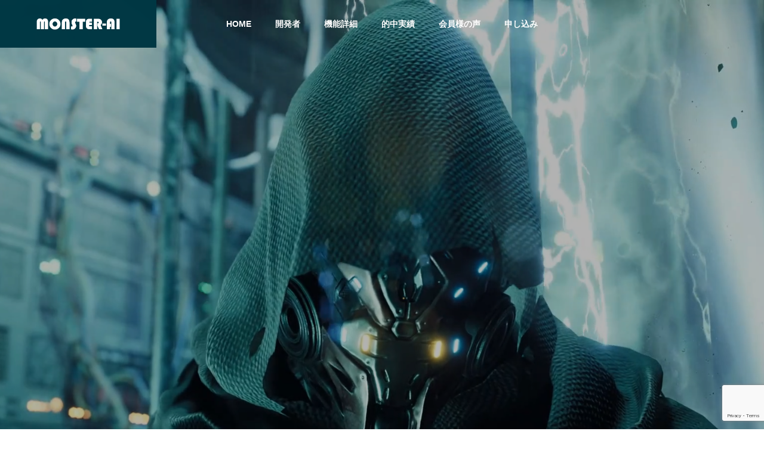

--- FILE ---
content_type: text/html; charset=UTF-8
request_url: http://monster-ai.com/
body_size: 15372
content:
<!DOCTYPE html>
<html class="pc" lang="ja">
<head>
<meta charset="UTF-8">
<!--[if IE]><meta http-equiv="X-UA-Compatible" content="IE=edge"><![endif]-->
<meta name="viewport" content="width=device-width">
<title> | オッズ分析ＡＩ−ＭＯＮＳＴＥＲ公式サイトー</title>
<meta name="description" content="蘆口真史全面監修！オッズ分析ＡＩ「ＭＯＮＳＴＥＲ」公式サイト">
<link rel="pingback" href="http://monster-ai.com/xmlrpc.php">
<meta name='robots' content='max-image-preview:large' />
<link rel='dns-prefetch' href='//www.google.com' />
<link rel="alternate" type="application/rss+xml" title="オッズ分析ＡＩ−ＭＯＮＳＴＥＲ公式サイトー &raquo; フィード" href="https://monster-ai.com/feed/" />
<link rel="alternate" type="application/rss+xml" title="オッズ分析ＡＩ−ＭＯＮＳＴＥＲ公式サイトー &raquo; コメントフィード" href="https://monster-ai.com/comments/feed/" />
<style id='wp-img-auto-sizes-contain-inline-css' type='text/css'>
img:is([sizes=auto i],[sizes^="auto," i]){contain-intrinsic-size:3000px 1500px}
/*# sourceURL=wp-img-auto-sizes-contain-inline-css */
</style>
<link rel='stylesheet' id='style-css' href='http://monster-ai.com/wp-content/themes/solaris_tcd088/style.css?ver=1.1.1' type='text/css' media='all' />
<style id='wp-block-library-inline-css' type='text/css'>
:root{--wp-block-synced-color:#7a00df;--wp-block-synced-color--rgb:122,0,223;--wp-bound-block-color:var(--wp-block-synced-color);--wp-editor-canvas-background:#ddd;--wp-admin-theme-color:#007cba;--wp-admin-theme-color--rgb:0,124,186;--wp-admin-theme-color-darker-10:#006ba1;--wp-admin-theme-color-darker-10--rgb:0,107,160.5;--wp-admin-theme-color-darker-20:#005a87;--wp-admin-theme-color-darker-20--rgb:0,90,135;--wp-admin-border-width-focus:2px}@media (min-resolution:192dpi){:root{--wp-admin-border-width-focus:1.5px}}.wp-element-button{cursor:pointer}:root .has-very-light-gray-background-color{background-color:#eee}:root .has-very-dark-gray-background-color{background-color:#313131}:root .has-very-light-gray-color{color:#eee}:root .has-very-dark-gray-color{color:#313131}:root .has-vivid-green-cyan-to-vivid-cyan-blue-gradient-background{background:linear-gradient(135deg,#00d084,#0693e3)}:root .has-purple-crush-gradient-background{background:linear-gradient(135deg,#34e2e4,#4721fb 50%,#ab1dfe)}:root .has-hazy-dawn-gradient-background{background:linear-gradient(135deg,#faaca8,#dad0ec)}:root .has-subdued-olive-gradient-background{background:linear-gradient(135deg,#fafae1,#67a671)}:root .has-atomic-cream-gradient-background{background:linear-gradient(135deg,#fdd79a,#004a59)}:root .has-nightshade-gradient-background{background:linear-gradient(135deg,#330968,#31cdcf)}:root .has-midnight-gradient-background{background:linear-gradient(135deg,#020381,#2874fc)}:root{--wp--preset--font-size--normal:16px;--wp--preset--font-size--huge:42px}.has-regular-font-size{font-size:1em}.has-larger-font-size{font-size:2.625em}.has-normal-font-size{font-size:var(--wp--preset--font-size--normal)}.has-huge-font-size{font-size:var(--wp--preset--font-size--huge)}.has-text-align-center{text-align:center}.has-text-align-left{text-align:left}.has-text-align-right{text-align:right}.has-fit-text{white-space:nowrap!important}#end-resizable-editor-section{display:none}.aligncenter{clear:both}.items-justified-left{justify-content:flex-start}.items-justified-center{justify-content:center}.items-justified-right{justify-content:flex-end}.items-justified-space-between{justify-content:space-between}.screen-reader-text{border:0;clip-path:inset(50%);height:1px;margin:-1px;overflow:hidden;padding:0;position:absolute;width:1px;word-wrap:normal!important}.screen-reader-text:focus{background-color:#ddd;clip-path:none;color:#444;display:block;font-size:1em;height:auto;left:5px;line-height:normal;padding:15px 23px 14px;text-decoration:none;top:5px;width:auto;z-index:100000}html :where(.has-border-color){border-style:solid}html :where([style*=border-top-color]){border-top-style:solid}html :where([style*=border-right-color]){border-right-style:solid}html :where([style*=border-bottom-color]){border-bottom-style:solid}html :where([style*=border-left-color]){border-left-style:solid}html :where([style*=border-width]){border-style:solid}html :where([style*=border-top-width]){border-top-style:solid}html :where([style*=border-right-width]){border-right-style:solid}html :where([style*=border-bottom-width]){border-bottom-style:solid}html :where([style*=border-left-width]){border-left-style:solid}html :where(img[class*=wp-image-]){height:auto;max-width:100%}:where(figure){margin:0 0 1em}html :where(.is-position-sticky){--wp-admin--admin-bar--position-offset:var(--wp-admin--admin-bar--height,0px)}@media screen and (max-width:600px){html :where(.is-position-sticky){--wp-admin--admin-bar--position-offset:0px}}

/*# sourceURL=wp-block-library-inline-css */
</style><style id='global-styles-inline-css' type='text/css'>
:root{--wp--preset--aspect-ratio--square: 1;--wp--preset--aspect-ratio--4-3: 4/3;--wp--preset--aspect-ratio--3-4: 3/4;--wp--preset--aspect-ratio--3-2: 3/2;--wp--preset--aspect-ratio--2-3: 2/3;--wp--preset--aspect-ratio--16-9: 16/9;--wp--preset--aspect-ratio--9-16: 9/16;--wp--preset--color--black: #000000;--wp--preset--color--cyan-bluish-gray: #abb8c3;--wp--preset--color--white: #ffffff;--wp--preset--color--pale-pink: #f78da7;--wp--preset--color--vivid-red: #cf2e2e;--wp--preset--color--luminous-vivid-orange: #ff6900;--wp--preset--color--luminous-vivid-amber: #fcb900;--wp--preset--color--light-green-cyan: #7bdcb5;--wp--preset--color--vivid-green-cyan: #00d084;--wp--preset--color--pale-cyan-blue: #8ed1fc;--wp--preset--color--vivid-cyan-blue: #0693e3;--wp--preset--color--vivid-purple: #9b51e0;--wp--preset--gradient--vivid-cyan-blue-to-vivid-purple: linear-gradient(135deg,rgb(6,147,227) 0%,rgb(155,81,224) 100%);--wp--preset--gradient--light-green-cyan-to-vivid-green-cyan: linear-gradient(135deg,rgb(122,220,180) 0%,rgb(0,208,130) 100%);--wp--preset--gradient--luminous-vivid-amber-to-luminous-vivid-orange: linear-gradient(135deg,rgb(252,185,0) 0%,rgb(255,105,0) 100%);--wp--preset--gradient--luminous-vivid-orange-to-vivid-red: linear-gradient(135deg,rgb(255,105,0) 0%,rgb(207,46,46) 100%);--wp--preset--gradient--very-light-gray-to-cyan-bluish-gray: linear-gradient(135deg,rgb(238,238,238) 0%,rgb(169,184,195) 100%);--wp--preset--gradient--cool-to-warm-spectrum: linear-gradient(135deg,rgb(74,234,220) 0%,rgb(151,120,209) 20%,rgb(207,42,186) 40%,rgb(238,44,130) 60%,rgb(251,105,98) 80%,rgb(254,248,76) 100%);--wp--preset--gradient--blush-light-purple: linear-gradient(135deg,rgb(255,206,236) 0%,rgb(152,150,240) 100%);--wp--preset--gradient--blush-bordeaux: linear-gradient(135deg,rgb(254,205,165) 0%,rgb(254,45,45) 50%,rgb(107,0,62) 100%);--wp--preset--gradient--luminous-dusk: linear-gradient(135deg,rgb(255,203,112) 0%,rgb(199,81,192) 50%,rgb(65,88,208) 100%);--wp--preset--gradient--pale-ocean: linear-gradient(135deg,rgb(255,245,203) 0%,rgb(182,227,212) 50%,rgb(51,167,181) 100%);--wp--preset--gradient--electric-grass: linear-gradient(135deg,rgb(202,248,128) 0%,rgb(113,206,126) 100%);--wp--preset--gradient--midnight: linear-gradient(135deg,rgb(2,3,129) 0%,rgb(40,116,252) 100%);--wp--preset--font-size--small: 13px;--wp--preset--font-size--medium: 20px;--wp--preset--font-size--large: 36px;--wp--preset--font-size--x-large: 42px;--wp--preset--spacing--20: 0.44rem;--wp--preset--spacing--30: 0.67rem;--wp--preset--spacing--40: 1rem;--wp--preset--spacing--50: 1.5rem;--wp--preset--spacing--60: 2.25rem;--wp--preset--spacing--70: 3.38rem;--wp--preset--spacing--80: 5.06rem;--wp--preset--shadow--natural: 6px 6px 9px rgba(0, 0, 0, 0.2);--wp--preset--shadow--deep: 12px 12px 50px rgba(0, 0, 0, 0.4);--wp--preset--shadow--sharp: 6px 6px 0px rgba(0, 0, 0, 0.2);--wp--preset--shadow--outlined: 6px 6px 0px -3px rgb(255, 255, 255), 6px 6px rgb(0, 0, 0);--wp--preset--shadow--crisp: 6px 6px 0px rgb(0, 0, 0);}:where(.is-layout-flex){gap: 0.5em;}:where(.is-layout-grid){gap: 0.5em;}body .is-layout-flex{display: flex;}.is-layout-flex{flex-wrap: wrap;align-items: center;}.is-layout-flex > :is(*, div){margin: 0;}body .is-layout-grid{display: grid;}.is-layout-grid > :is(*, div){margin: 0;}:where(.wp-block-columns.is-layout-flex){gap: 2em;}:where(.wp-block-columns.is-layout-grid){gap: 2em;}:where(.wp-block-post-template.is-layout-flex){gap: 1.25em;}:where(.wp-block-post-template.is-layout-grid){gap: 1.25em;}.has-black-color{color: var(--wp--preset--color--black) !important;}.has-cyan-bluish-gray-color{color: var(--wp--preset--color--cyan-bluish-gray) !important;}.has-white-color{color: var(--wp--preset--color--white) !important;}.has-pale-pink-color{color: var(--wp--preset--color--pale-pink) !important;}.has-vivid-red-color{color: var(--wp--preset--color--vivid-red) !important;}.has-luminous-vivid-orange-color{color: var(--wp--preset--color--luminous-vivid-orange) !important;}.has-luminous-vivid-amber-color{color: var(--wp--preset--color--luminous-vivid-amber) !important;}.has-light-green-cyan-color{color: var(--wp--preset--color--light-green-cyan) !important;}.has-vivid-green-cyan-color{color: var(--wp--preset--color--vivid-green-cyan) !important;}.has-pale-cyan-blue-color{color: var(--wp--preset--color--pale-cyan-blue) !important;}.has-vivid-cyan-blue-color{color: var(--wp--preset--color--vivid-cyan-blue) !important;}.has-vivid-purple-color{color: var(--wp--preset--color--vivid-purple) !important;}.has-black-background-color{background-color: var(--wp--preset--color--black) !important;}.has-cyan-bluish-gray-background-color{background-color: var(--wp--preset--color--cyan-bluish-gray) !important;}.has-white-background-color{background-color: var(--wp--preset--color--white) !important;}.has-pale-pink-background-color{background-color: var(--wp--preset--color--pale-pink) !important;}.has-vivid-red-background-color{background-color: var(--wp--preset--color--vivid-red) !important;}.has-luminous-vivid-orange-background-color{background-color: var(--wp--preset--color--luminous-vivid-orange) !important;}.has-luminous-vivid-amber-background-color{background-color: var(--wp--preset--color--luminous-vivid-amber) !important;}.has-light-green-cyan-background-color{background-color: var(--wp--preset--color--light-green-cyan) !important;}.has-vivid-green-cyan-background-color{background-color: var(--wp--preset--color--vivid-green-cyan) !important;}.has-pale-cyan-blue-background-color{background-color: var(--wp--preset--color--pale-cyan-blue) !important;}.has-vivid-cyan-blue-background-color{background-color: var(--wp--preset--color--vivid-cyan-blue) !important;}.has-vivid-purple-background-color{background-color: var(--wp--preset--color--vivid-purple) !important;}.has-black-border-color{border-color: var(--wp--preset--color--black) !important;}.has-cyan-bluish-gray-border-color{border-color: var(--wp--preset--color--cyan-bluish-gray) !important;}.has-white-border-color{border-color: var(--wp--preset--color--white) !important;}.has-pale-pink-border-color{border-color: var(--wp--preset--color--pale-pink) !important;}.has-vivid-red-border-color{border-color: var(--wp--preset--color--vivid-red) !important;}.has-luminous-vivid-orange-border-color{border-color: var(--wp--preset--color--luminous-vivid-orange) !important;}.has-luminous-vivid-amber-border-color{border-color: var(--wp--preset--color--luminous-vivid-amber) !important;}.has-light-green-cyan-border-color{border-color: var(--wp--preset--color--light-green-cyan) !important;}.has-vivid-green-cyan-border-color{border-color: var(--wp--preset--color--vivid-green-cyan) !important;}.has-pale-cyan-blue-border-color{border-color: var(--wp--preset--color--pale-cyan-blue) !important;}.has-vivid-cyan-blue-border-color{border-color: var(--wp--preset--color--vivid-cyan-blue) !important;}.has-vivid-purple-border-color{border-color: var(--wp--preset--color--vivid-purple) !important;}.has-vivid-cyan-blue-to-vivid-purple-gradient-background{background: var(--wp--preset--gradient--vivid-cyan-blue-to-vivid-purple) !important;}.has-light-green-cyan-to-vivid-green-cyan-gradient-background{background: var(--wp--preset--gradient--light-green-cyan-to-vivid-green-cyan) !important;}.has-luminous-vivid-amber-to-luminous-vivid-orange-gradient-background{background: var(--wp--preset--gradient--luminous-vivid-amber-to-luminous-vivid-orange) !important;}.has-luminous-vivid-orange-to-vivid-red-gradient-background{background: var(--wp--preset--gradient--luminous-vivid-orange-to-vivid-red) !important;}.has-very-light-gray-to-cyan-bluish-gray-gradient-background{background: var(--wp--preset--gradient--very-light-gray-to-cyan-bluish-gray) !important;}.has-cool-to-warm-spectrum-gradient-background{background: var(--wp--preset--gradient--cool-to-warm-spectrum) !important;}.has-blush-light-purple-gradient-background{background: var(--wp--preset--gradient--blush-light-purple) !important;}.has-blush-bordeaux-gradient-background{background: var(--wp--preset--gradient--blush-bordeaux) !important;}.has-luminous-dusk-gradient-background{background: var(--wp--preset--gradient--luminous-dusk) !important;}.has-pale-ocean-gradient-background{background: var(--wp--preset--gradient--pale-ocean) !important;}.has-electric-grass-gradient-background{background: var(--wp--preset--gradient--electric-grass) !important;}.has-midnight-gradient-background{background: var(--wp--preset--gradient--midnight) !important;}.has-small-font-size{font-size: var(--wp--preset--font-size--small) !important;}.has-medium-font-size{font-size: var(--wp--preset--font-size--medium) !important;}.has-large-font-size{font-size: var(--wp--preset--font-size--large) !important;}.has-x-large-font-size{font-size: var(--wp--preset--font-size--x-large) !important;}
/*# sourceURL=global-styles-inline-css */
</style>

<style id='classic-theme-styles-inline-css' type='text/css'>
/*! This file is auto-generated */
.wp-block-button__link{color:#fff;background-color:#32373c;border-radius:9999px;box-shadow:none;text-decoration:none;padding:calc(.667em + 2px) calc(1.333em + 2px);font-size:1.125em}.wp-block-file__button{background:#32373c;color:#fff;text-decoration:none}
/*# sourceURL=/wp-includes/css/classic-themes.min.css */
</style>
<link rel='stylesheet' id='contact-form-7-css' href='http://monster-ai.com/wp-content/plugins/contact-form-7/includes/css/styles.css?ver=5.5.6' type='text/css' media='all' />
<link rel='stylesheet' id='fancybox-css' href='http://monster-ai.com/wp-content/plugins/easy-fancybox/css/jquery.fancybox.min.css?ver=1.3.24' type='text/css' media='screen' />
<script type="text/javascript" src="http://monster-ai.com/wp-includes/js/jquery/jquery.min.js?ver=3.7.1" id="jquery-core-js"></script>
<script type="text/javascript" src="http://monster-ai.com/wp-includes/js/jquery/jquery-migrate.min.js?ver=3.4.1" id="jquery-migrate-js"></script>
<link rel="https://api.w.org/" href="https://monster-ai.com/wp-json/" />
<link rel="stylesheet" href="http://monster-ai.com/wp-content/themes/solaris_tcd088/css/design-plus.css?ver=1.1.1">
<link rel="stylesheet" href="http://monster-ai.com/wp-content/themes/solaris_tcd088/css/sns-botton.css?ver=1.1.1">
<link rel="stylesheet" media="screen and (max-width:1201px)" href="http://monster-ai.com/wp-content/themes/solaris_tcd088/css/responsive.css?ver=1.1.1">
<link rel="stylesheet" media="screen and (max-width:1201px)" href="http://monster-ai.com/wp-content/themes/solaris_tcd088/css/footer-bar.css?ver=1.1.1">

<script src="http://monster-ai.com/wp-content/themes/solaris_tcd088/js/jquery.easing.1.4.js?ver=1.1.1"></script>
<script src="http://monster-ai.com/wp-content/themes/solaris_tcd088/js/jscript.js?ver=1.1.1"></script>
<script src="http://monster-ai.com/wp-content/themes/solaris_tcd088/js/jquery.cookie.min.js?ver=1.1.1"></script>
<script src="http://monster-ai.com/wp-content/themes/solaris_tcd088/js/comment.js?ver=1.1.1"></script>
<script src="http://monster-ai.com/wp-content/themes/solaris_tcd088/js/parallax.js?ver=1.1.1"></script>

<link rel="stylesheet" href="http://monster-ai.com/wp-content/themes/solaris_tcd088/js/simplebar.css?ver=1.1.1">
<script src="http://monster-ai.com/wp-content/themes/solaris_tcd088/js/simplebar.min.js?ver=1.1.1"></script>


<script src="http://monster-ai.com/wp-content/themes/solaris_tcd088/js/header_fix.js?ver=1.1.1"></script>


<style type="text/css">
body { font-size:16px; }
.common_headline { font-size:36px !important; }
@media screen and (max-width:750px) {
  body { font-size:14px; }
  .common_headline { font-size:20px !important; }
}
body, input, textarea { font-family: Arial, "Hiragino Sans", "ヒラギノ角ゴ ProN", "Hiragino Kaku Gothic ProN", "游ゴシック", YuGothic, "メイリオ", Meiryo, sans-serif; }

.rich_font, .p-vertical { font-family: Arial, "Hiragino Sans", "ヒラギノ角ゴ ProN", "Hiragino Kaku Gothic ProN", "游ゴシック", YuGothic, "メイリオ", Meiryo, sans-serif; font-weight:600; }

.rich_font_type1 { font-family: Arial, "ヒラギノ角ゴ ProN W3", "Hiragino Kaku Gothic ProN", "メイリオ", Meiryo, sans-serif; font-weight:600; }
.rich_font_type2 { font-family: Arial, "Hiragino Sans", "ヒラギノ角ゴ ProN", "Hiragino Kaku Gothic ProN", "游ゴシック", YuGothic, "メイリオ", Meiryo, sans-serif; font-weight:600; }
.rich_font_type3 { font-family: "Times New Roman" , "游明朝" , "Yu Mincho" , "游明朝体" , "YuMincho" , "ヒラギノ明朝 Pro W3" , "Hiragino Mincho Pro" , "HiraMinProN-W3" , "HGS明朝E" , "ＭＳ Ｐ明朝" , "MS PMincho" , serif; font-weight:600; }

.square_headline .headline { font-size:24px; }
.square_headline .sub_headline { font-size:14px; }
@media screen and (max-width:750px) {
  .square_headline .headline { font-size:18px; }
  .square_headline .sub_headline { font-size:12px; }
}

.pc body.use_header_fix #header:after { background:rgba(255,255,255,1); }
.pc body.use_header_fix #header:hover:after { background:rgba(255,255,255,1); }
#header_logo a { background:rgba(0,56,68,1); }
#header_logo .logo_text { color:#ffffff !important; font-size:32px; }
#footer_logo .logo_text { font-size:32px; }
@media screen and (max-width:1201px) {
  #header_logo .logo_text { font-size:24px; }
  #footer_logo .logo_text { font-size:24px; }
}
#global_menu > ul > li > a:hover, body.single #global_menu > ul > li.current-menu-item > a, body.single #global_menu > ul > li.active > a,
  #header.active #global_menu > ul > li.current-menu-item > a, #header.active #global_menu > ul > li.active > a, body.hide_header_image #global_menu > ul > li.current-menu-item > a, body.no_index_header_content #global_menu > ul > li.current-menu-item > a
    { color:#003844 !important; }
#global_menu ul ul a { color:#ffffff; background:#003844; }
#global_menu ul ul a:hover { color:#ffffff; background:#00466d; }
#global_menu ul ul li.menu-item-has-children > a:before { color:#ffffff; }
.mobile #header:after { background:rgba(255,255,255,1); }
.mobile #header:hover:after { background:rgba(255,255,255,1); }
.mobile body.home.no_index_header_content #header { background:rgba(255,255,255,1); }
#drawer_menu { color:#ffffff; background:#000000; }
#drawer_menu a { color:#ffffff; }
#drawer_menu a:hover { color:#00466d; }
#mobile_menu a { color:#ffffff; border-color:#444444; }
#mobile_menu li li a { background:#333333; }
#mobile_menu a:hover, #drawer_menu .close_button:hover, #mobile_menu .child_menu_button:hover { color:#ffffff; background:#444444; }
#mobile_menu .child_menu_button .icon:before, #mobile_menu .child_menu_button:hover .icon:before { color:#ffffff; }
.megamenu .headline_area h3 .headline { font-size:24px; }
.megamenu_b .service_item_list .item a:after { background:rgba(0,0,0,0.5); }
#footer_banner a { color:#ffffff !important; }
#footer_banner .title { font-size:24px; }
#footer_banner .sub_title { font-size:14px; }
@media screen and (max-width:750px) {
  #footer_banner .title { font-size:18px; }
  #footer_banner .sub_title { font-size:12px; }
}
.author_profile .avatar_area img, .animate_image img, .animate_background .image {
  width:100%; height:auto;
  -webkit-transition: transform  0.5s ease;
  transition: transform  0.5s ease;
}
.author_profile a.avatar:hover img, .animate_image:hover img, .animate_background:hover .image {
  -webkit-transform: scale(1.2);
  transform: scale(1.2);
}


a { color:#000; }

#footer_menu .footer_menu li:first-of-type a, #return_top2 a:hover:before, #bread_crumb, #bread_crumb li.last, .tcd_banner_widget .headline, .post_slider_widget .slick-arrow:hover:before,
  #post_title2 .title, #service_banner .main_title, .megamenu .headline_area h3 .headline, .news_category_list li.active a, .sns_button_list.color_type2 li.contact a:before,
    .tab_content_top .tab .item.active, .cb_tab_content .tab_content_bottom .title, .cb_headline .headline, .faq_list .question.active, .faq_list .question:hover, .author_profile .author_link li.contact a:before, .author_profile .author_link li.user_url a:before
      { color:#003844; }

.square_headline, .page_navi span.current, #post_pagination p, #comment_tab li.active a, .news_category_list li.active a:before, #index_news_ticker .category,
  .tab_content_bottom .slick-dots button:hover::before, .tab_content_bottom .slick-dots .slick-active button::before,
    .faq_list .question.active:before, .faq_list .question:hover:before, .faq_list .question:hover:after, #return_top a
      { background:#003844; }

.page_navi span.current, #post_pagination p, .design_headline2 span, #post_title2 .title
  { border-color:#003844; }

.category_list_widget li.current-menu-item a, .category_list_widget li.current-menu-parent a { background:rgba(0,56,68,0.5); border-color:#fff; color:#fff; }

a:hover, #footer_top a:hover, #footer_social_link li a:hover:before, #footer_menu .footer_menu li:first-of-type a:hover, #next_prev_post a:hover, #bread_crumb li a:hover, #bread_crumb li.home a:hover:before,
  .single_copy_title_url_btn:hover, .tcdw_search_box_widget .search_area .search_button:hover:before, .widget_tab_post_list_button div:hover,
    #single_author_title_area .author_link li a:hover:before, .author_profile a:hover, #post_meta_bottom a:hover, .cardlink_title a:hover,
      .comment a:hover, .comment_form_wrapper a:hover, #searchform .submit_button:hover:before, .p-dropdown__title:hover:after
        { color:#00466d; }

.page_navi a:hover, #post_pagination a:hover, #p_readmore .button:hover, .c-pw__btn:hover, #comment_tab li a:hover, #submit_comment:hover, #cancel_comment_reply a:hover,
  #wp-calendar #prev a:hover, #wp-calendar #next a:hover, #wp-calendar td a:hover, #comment_tab li a:hover, #index_news_ticker .category:hover, #return_top a:hover
    { background-color:#00466d; }

.page_navi a:hover, #post_pagination a:hover, #comment_textarea textarea:focus, .c-pw__box-input:focus
  { border-color:#00466d; }

.post_content a { color:#000000; }
.post_content a:hover { color:#00466d; }

.design_button.type1 a { color:#ffffff !important; background:#00770b; }
.design_button.type1 a:hover { color:#ffffff !important; background:#0ba500; }
.news_cat_id17 { background-color:#c4c400; }
.news_cat_id17:hover { background-color:#929200; }
.news_cat_id18 { background-color:#dd0000; }
.news_cat_id18:hover { background-color:#b20000; }
.news_cat_id19 { background-color:#125600; }
.news_cat_id19:hover { background-color:#3c9100; }
.news_cat_id21 { background-color:#1300a8; }
.news_cat_id21:hover { background-color:#0b00ef; }
.news_cat_id22 { background-color:#ed8600; }
.news_cat_id22:hover { background-color:#b55400; }
.styled_h2 {
  font-size:26px !important; text-align:left; color:#ffffff; background:#000000;  border-top:0px solid #dddddd;
  border-bottom:0px solid #dddddd;
  border-left:0px solid #dddddd;
  border-right:0px solid #dddddd;
  padding:15px 15px 15px 15px !important;
  margin:0px 0px 30px !important;
}
.styled_h3 {
  font-size:22px !important; text-align:left; color:#000000;   border-top:0px solid #dddddd;
  border-bottom:0px solid #dddddd;
  border-left:2px solid #000000;
  border-right:0px solid #dddddd;
  padding:6px 0px 6px 16px !important;
  margin:0px 0px 30px !important;
}
.styled_h4 {
  font-size:18px !important; text-align:left; color:#000000;   border-top:0px solid #dddddd;
  border-bottom:1px solid #dddddd;
  border-left:0px solid #dddddd;
  border-right:0px solid #dddddd;
  padding:3px 0px 3px 20px !important;
  margin:0px 0px 30px !important;
}
.styled_h5 {
  font-size:14px !important; text-align:left; color:#000000;   border-top:0px solid #dddddd;
  border-bottom:1px solid #dddddd;
  border-left:0px solid #dddddd;
  border-right:0px solid #dddddd;
  padding:3px 0px 3px 24px !important;
  margin:0px 0px 30px !important;
}
.q_custom_button1 {
  color:#ffffff !important;
  border-color:rgba(83,83,83,1);
}
.q_custom_button1.animation_type1 { background:#535353; }
.q_custom_button1:hover, .q_custom_button1:focus {
  color:#ffffff !important;
  border-color:rgba(125,125,125,1);
}
.q_custom_button1.animation_type1:hover { background:#7d7d7d; }
.q_custom_button1:before { background:#7d7d7d; }
.q_custom_button2 {
  color:#ffffff !important;
  border-color:rgba(83,83,83,1);
}
.q_custom_button2.animation_type1 { background:#535353; }
.q_custom_button2:hover, .q_custom_button2:focus {
  color:#ffffff !important;
  border-color:rgba(125,125,125,1);
}
.q_custom_button2.animation_type1:hover { background:#7d7d7d; }
.q_custom_button2:before { background:#7d7d7d; }
.speech_balloon_left1 .speach_balloon_text { background-color: #ffdfdf; border-color: #ffdfdf; color: #000000 }
.speech_balloon_left1 .speach_balloon_text::before { border-right-color: #ffdfdf }
.speech_balloon_left1 .speach_balloon_text::after { border-right-color: #ffdfdf }
.speech_balloon_left2 .speach_balloon_text { background-color: #ffffff; border-color: #ff5353; color: #000000 }
.speech_balloon_left2 .speach_balloon_text::before { border-right-color: #ff5353 }
.speech_balloon_left2 .speach_balloon_text::after { border-right-color: #ffffff }
.speech_balloon_right1 .speach_balloon_text { background-color: #ccf4ff; border-color: #ccf4ff; color: #000000 }
.speech_balloon_right1 .speach_balloon_text::before { border-left-color: #ccf4ff }
.speech_balloon_right1 .speach_balloon_text::after { border-left-color: #ccf4ff }
.speech_balloon_right2 .speach_balloon_text { background-color: #ffffff; border-color: #0789b5; color: #000000 }
.speech_balloon_right2 .speach_balloon_text::before { border-left-color: #0789b5 }
.speech_balloon_right2 .speach_balloon_text::after { border-left-color: #ffffff }
.qt_google_map .pb_googlemap_custom-overlay-inner { background:#003844; color:#ffffff; }
.qt_google_map .pb_googlemap_custom-overlay-inner::after { border-color:#003844 transparent transparent transparent; }
</style>

<style id="current-page-style" type="text/css">
#header_slider .item1 .catch { font-size:38px; }
#header_slider .item1 .desc { font-size:18px; }
@media screen and (max-width:750px) {
  #header_slider .item1 .catch { font-size:20px; }
  #header_slider .item1 .desc { font-size:15px; }
}
#header_slider .item1 .overlay { background-color:rgba(0,0,0,0.3); }
.cb_news_list.num1 .news_list .title { font-size:16px; }
@media screen and (max-width:750px) {
  .cb_news_list.num1 .news_list .title { font-size:14px; }
}
.cb_tab_content.num2 .tab_content_top .tab .item { font-size:16px; }
.cb_tab_content.num2 .tab_content_bottom .title { font-size:26px; }
.cb_tab_content.num2 .tab_content_bottom .catch { font-size:24px; }
@media screen and (max-width:750px) {
  .cb_tab_content.num2 .tab_content_top .tab .item { font-size:12px; }
  .cb_tab_content.num2 .tab_content_bottom .title { font-size:20px; }
  .cb_tab_content.num2 .tab_content_bottom .catch { font-size:18px; }
}
.cb_tab_content.num2 .overlay { background-color:rgba(0,0,0,0.7); }
</style>

<script type="text/javascript">
jQuery(document).ready(function($){

  var slideWrapper = $('#header_slider'),
      iframes = slideWrapper.find('.youtube-player'),
      ytPlayers = {},
      timers = { slickNext: null };

  // YouTube IFrame Player API script load
  if ($('#header_slider .youtube-player').length) {
    if (!$('script[src="//www.youtube.com/iframe_api"]').length) {
      var tag = document.createElement('script');
      tag.src = 'https://www.youtube.com/iframe_api';
      var firstScriptTag = document.getElementsByTagName('script')[0];
      firstScriptTag.parentNode.insertBefore(tag, firstScriptTag);
    }
  }

  // YouTube IFrame Player API Ready
  window.onYouTubeIframeAPIReady = function(){
    slideWrapper.find('.youtube-player').each(function(){
      var ytPlayerId = $(this).attr('id');
      if (!ytPlayerId) return;
      var player = new YT.Player(ytPlayerId, {
        events: {
          onReady: function(e) {
            $('#'+ytPlayerId).css('opacity', 0).css('pointerEvents', 'none');
            iframes = slideWrapper.find('.youtube-player');
            ytPlayers[ytPlayerId] = player;
            ytPlayers[ytPlayerId].mute();
            ytPlayers[ytPlayerId].lastStatus = -1;
            var item = $('#'+ytPlayerId).closest('.item');
            if (item.hasClass('slick-current')) {
              playPauseVideo(item, 'play');
            }
          },
          onStateChange: function(e) {
            if (e.data === 0) { // ended
            } else if (e.data === 1) { // play
              $('#'+ytPlayerId).not(':animated').css('opacity', 1);
              var slide = $('#'+ytPlayerId).closest('.item');
              var slickIndex = slide.attr('data-slick-index') || 0;
              clearInterval(timers[slickIndex]);
              timers[slickIndex] = setInterval(function(){
                var state = ytPlayers[ytPlayerId].getPlayerState();
                if (state != 1 && state != 3) {
                  clearInterval(timers[slickIndex]);
                } else if (ytPlayers[ytPlayerId].getDuration() - ytPlayers[ytPlayerId].getCurrentTime() < 1) {
                  clearInterval(timers[slickIndex]);
                  if (timers.slickNext) {
                    clearTimeout(timers.slickNext);
                    timers.slickNext = null;
                  }
                  slideWrapper.slick('slickNext');
                }
              }, 200);
            } else if (e.data === 3) { // buffering
              if (ytPlayers[ytPlayerId].lastStatus === -1) {
                $('#'+ytPlayerId).delay(100).animate({opacity: 1}, 400);
              }
            }
            ytPlayers[ytPlayerId].lastStatus = e.data;
          }
        }
      });
    });
  };

  // play or puase video
  function playPauseVideo(slide, control){
    if (!slide) {
      slide = slideWrapper.find('.slick-current');
    }
    // animate caption and logo
    function captionAnimation() {
      if( !$('body').hasClass('stop_index_slider_animation') ){

      if( slide.hasClass('first_item') ){
        $('#header_logo a').addClass('animate');
        $('#global_menu').addClass('animate');
        $('#header_slider_nav_wrap').addClass('animate');
        $('.mobile #global_menu_button').addClass('animate');
        $('#header_search').addClass('animate');
        $('#header_logo a').on('animationend webkitAnimationEnd oAnimationEnd mozAnimationEnd', function(){
          $(".first_animate_item").each(function(i){
            $(this).delay(i *700).queue(function(next) {
              $(this).addClass('animate');
              next();
            });
            if( $(this).hasClass('animation_type2') ){
              $catch_word = $("span",this);
              $catch_word.each(function(i){
                $(this).delay(i * 50).queue(function(next) {
                  $(this).addClass('animate');
                  next();
                });
              });
            };
          }).promise().done(function () {
            slide.removeClass('first_item');
          });
        });
      } else {
        slide.find(".animate_item").each(function(i){
          $(this).delay(i *700).queue(function(next) {
            $(this).addClass('animate');
            next();
          });
          if( $(this).hasClass('animation_type2') ){
            $catch_word = $("span",this);
            $catch_word.each(function(i){
              $(this).delay(i * 50).queue(function(next) {
                $(this).addClass('animate');
                next();
              });
            });
          };
        });
      }

      }
    }
    // youtube item --------------------------
    if (slide.hasClass('youtube')) {
      var ytPlayerId = slide.find('.youtube-player').attr('id');
      if (ytPlayerId) {
        switch (control) {
          case 'play':
            if (ytPlayers[ytPlayerId]) {
              ytPlayers[ytPlayerId].seekTo(0, true);
              ytPlayers[ytPlayerId].playVideo();
            }
            setTimeout(function(){
              captionAnimation();
            }, 1000);
            if (timers.slickNext) {
              clearTimeout(timers.slickNext);
              timers.slickNext = null;
            }
            break;
          case 'pause':
            slide.find(".animate_item").removeClass('animate animate_mobile');
            slide.find(".animate_item span").removeClass('animate');
            if (ytPlayers[ytPlayerId]) {
              ytPlayers[ytPlayerId].pauseVideo();
            }
            break;
        }
      }
    // video item ------------------------
    } else if (slide.hasClass('video')) {
      var video = slide.find('video').get(0);
      if (video) {
        switch (control) {
          case 'play':
            video.currentTime = 0;
            video.play();
            setTimeout(function(){
              captionAnimation();
            }, 1000);
            var slickIndex = slide.attr('data-slick-index') || 0;
            clearInterval(timers[slickIndex]);
            timers[slickIndex] = setInterval(function(){
              if (video.paused) {
                clearInterval(timers[slickIndex]);
              } else if (video.duration - video.currentTime < 2) {
                clearInterval(timers[slickIndex]);
                if (timers.slickNext) {
                  clearTimeout(timers.slickNext);
                  timers.slickNext = null;
                }
                slideWrapper.slick('slickNext');
                setTimeout(function(){
                  video.currentTime = 0;
                }, 2000);
              }
            }, 200);
            break;
          case 'pause':
            slide.find(".animate_item").removeClass('animate animate_mobile');
            slide.find(".animate_item span").removeClass('animate');
            video.pause();
            break;
        }
      }
    // normal image item --------------------
    } else if (slide.hasClass('image_item')) {
      switch (control) {
        case 'play':
          setTimeout(function(){
            captionAnimation();
          }, 1000);
          if (timers.slickNext) {
            clearTimeout(timers.slickNext);
            timers.slickNext = null;
          }
          timers.slickNext = setTimeout(function(){
            slideWrapper.slick('slickNext');
          }, 7000);
          break;
        case 'pause':
          slide.find(".animate_item").removeClass('animate animate_mobile');
          slide.find(".animate_item span").removeClass('animate');
          break;
      }
    }
  }


  // resize video
  function video_resize(object){
    var slider_height = $('#header_slider').innerHeight();
    var slider_width = slider_height*(16/9);
    var win_width = $(window).width();
    var win_height = win_width*(9/16);
    if(win_width > slider_width) {
      object.addClass('type1');
      object.removeClass('type2');
      object.css({'width': '100%', 'height': win_height});
    } else {
      object.removeClass('type1');
      object.addClass('type2');
      object.css({'width':slider_width, 'height':slider_height });
    }
  }

  // Adjust height for mobile device
  function adjust_height(){
    var winH = $(window).innerHeight();
    $('#header_slider_wrap').css('height', winH);
    $('#header_slider').css('height', winH);
    $('#header_slider .item').css('height', winH);
  }

  // DOM Ready
  $(function() {
    slideWrapper.on('beforeChange', function(event, slick, currentSlide, nextSlide) {
      if (currentSlide == nextSlide) return;
      slick.$slides.eq(nextSlide).addClass('animate');
      setTimeout(function(){
        playPauseVideo(slick.$slides.eq(currentSlide), 'pause');
      }, slick.options.speed);
      playPauseVideo(slick.$slides.eq(nextSlide), 'play');
    });
    slideWrapper.on('afterChange', function(event, slick, currentSlide) {
      slick.$slides.not(':eq(' + currentSlide + ')').removeClass('animate');
    });
    slideWrapper.on('swipe', function(event, slick, direction){
      slideWrapper.slick('setPosition');
    });

    //start the slider
    slideWrapper.slick({
      slide: '.item',
      infinite: true,
            dots: true,
            arrows: false,
      slidesToShow: 1,
      slidesToScroll: 1,
      swipe: false,
      pauseOnFocus: false,
      pauseOnHover: false,
      autoplay: false,
      fade: true,
      autoplaySpeed:7000,
      speed:1500,
      easing: 'easeOutExpo',
          });

    
    // initialize / first animate
    // adjust_height();
    video_resize($('.video_wrap'));
    playPauseVideo($('#header_slider .item1'), 'play');
    $('#header_slider .item1').addClass('animate');
  });

  // Resize event
  var currentWidth = $(window).innerWidth();
  $(window).on('resize', function(){
    // adjust_height();
    if (currentWidth == $(this).innerWidth()) {
      return;
    } else {
      video_resize($('.video_wrap'));
    };
  });
});
</script>
<script type="text/javascript">
jQuery(document).ready(function($){

    if( $('.cb_tab_content').length ){
    $('.tab_content_top .tab .item').on('click', function() {
      $(this).siblings().removeClass('active');
      $(this).addClass('active');
      tab_id = $(this).data('tab-num');
      $(this).closest('.cb_tab_content').find('.tab_content_bottom .item').removeClass('active');
      $('#' + tab_id).addClass('active');
      return false;
    });
    $('.tab_content_bottom .image_area_inner').each(function(){
      var image_num = $('.image',this).length;
      if(image_num > 1){
        $(this).slick({
          infinite: true,
          dots: true,
          arrows: false,
          slidesToShow: 1,
          slidesToScroll: 1,
          swipeToSlide: false,
          adaptiveHeight: false,
          pauseOnHover: true,
          autoplay: true,
          fade: true,
          easing: 'easeOutExpo',
          speed: 700,
          autoplaySpeed: 5000
        });
      };
    });
  };

    if( $('.cb_service_list').length ){

    $(".cb_service_item_list .item").hover(function(){
      $(this).siblings().removeClass('active');
      $(this).addClass('active');
      service_id = $(this).data('service-id');
      $(this).closest('.cb_service_list').find('.cb_service_image_list .image').removeClass('active');
      $('#' + service_id).addClass('active');
      $(this).siblings().each(function(){
         var title_height = $('.title',this).height();
         var content_height = $('.content',this).height() - title_height + 10;
         $(this).find('.content').css({'cssText':'bottom:-' + content_height + 'px;'});
      });
      $('.content',this).css({'cssText':'bottom:0px;'});
    }, function(){
      $(this).removeClass('active');
      var title_height = $('.title',this).height();
      var content_height = $('.content',this).height() - title_height + 10;
      $('.content',this).css({'cssText':'bottom:-' + content_height + 'px;'});
    });

    $('.cb_service_item_list .item').each(function(){
      var title_height = $('.title',this).height();
      var content_height = $('.content',this).height() - title_height + 10;
      $('.content',this).css({'cssText':'bottom:-' + content_height + 'px;'});
      if($(this).hasClass('active')){
        $('.content',this).css({'cssText':'bottom:0px;'});
      }
    });

    $(window).on('resize', function(){
      $('.cb_service_item_list .item').each(function(){
        var title_height = $('.title',this).height();
        var content_height = $('.content',this).height() - title_height + 10;
        $('.content',this).css({'cssText':'bottom:-' + content_height + 'px;'});
        if($(this).hasClass('active')){
          $('.content',this).css({'cssText':'bottom:0px;'});
        }
      });
    });

  };

    if( $('.cb_news_list .news_category_list').length ){
    $('.cb_news_list .news_category_list a[href^="#"]').on('click',function(e) {
      e.preventDefault();
      e.stopPropagation();
      $(this).parent().siblings().removeClass('active');
      $(this).parent().addClass('active');
      var news_category_id = $(this).attr('data-news-category');
      if(news_category_id){
        $(this).closest('.cb_news_list').find('.news_list').removeClass('active inview animate');
        $(news_category_id).addClass('active');
      }
    });
  };

});
</script>
<script type="text/javascript">
jQuery(document).ready(function($){

  if( $('.megamenu_a .slider').length ){
    $('.megamenu_a .slider').slick({
      infinite: true,
      dots: false,
      arrows: false,
      slidesToShow: 3,
      slidesToScroll: 1,
      swipeToSlide: true,
      touchThreshold: 20,
      adaptiveHeight: false,
      pauseOnHover: true,
      autoplay: true,
      fade: false,
      easing: 'easeOutExpo',
      speed: 700,
      autoplaySpeed: 5000
    });
    $('.megamenu_a .prev_item').on('click', function() {
      $(this).closest('.megamenu_a').find('.slider').slick('slickPrev');
    });
    $('.megamenu_a .next_item').on('click', function() {
      $(this).closest('.megamenu_a').find('.slider').slick('slickNext');
    });
  };

  if( $('.megamenu_b .service_list_area').length ){
    $(".megamenu_b .service_item_list .item").hover(function(){
      $(this).siblings().removeClass('active');
      $(this).addClass('active');
      service_id = $(this).data('service-id');
      $(this).closest('.service_list_area').find('.service_image_list .image').removeClass('active');
      $('#' + service_id).addClass('active');
    }, function(){
      $(this).removeClass('active');
    });
  };

});
</script>

<link rel="icon" href="https://monster-ai.com/wp-content/uploads/2022/02/cropped-favi-32x32.png" sizes="32x32" />
<link rel="icon" href="https://monster-ai.com/wp-content/uploads/2022/02/cropped-favi-192x192.png" sizes="192x192" />
<link rel="apple-touch-icon" href="https://monster-ai.com/wp-content/uploads/2022/02/cropped-favi-180x180.png" />
<meta name="msapplication-TileImage" content="https://monster-ai.com/wp-content/uploads/2022/02/cropped-favi-270x270.png" />
<link rel='stylesheet' id='slick-style-css' href='http://monster-ai.com/wp-content/themes/solaris_tcd088/js/slick.css?ver=1.0.0' type='text/css' media='all' />
</head>
<body id="body" class="home blog wp-theme-solaris_tcd088 hide_sidebar use_header_fix use_mobile_header_fix">


 
 
 <header id="header">
    <div id="header_logo">
   <h1 class="logo">
 <a href="https://monster-ai.com/" title="オッズ分析ＡＩ−ＭＯＮＳＴＥＲ公式サイトー">
    <img class="logo_image pc" src="https://monster-ai.com/wp-content/uploads/2021/10/logo_clipped_rev_1.png?1769911424" alt="オッズ分析ＡＩ−ＭＯＮＳＴＥＲ公式サイトー" title="オッズ分析ＡＩ−ＭＯＮＳＴＥＲ公式サイトー" width="142" height="22" />
  <img class="logo_image mobile" src="https://monster-ai.com/wp-content/uploads/2021/10/logo_clipped_rev_1.png?1769911424" alt="オッズ分析ＡＩ−ＭＯＮＳＴＥＲ公式サイトー" title="オッズ分析ＡＩ−ＭＯＮＳＴＥＲ公式サイトー" width="142" height="22" />   </a>
</h1>

  </div>
      <a id="global_menu_button" href="#"><span></span><span></span><span></span></a>
  <nav id="global_menu">
   <ul id="menu-%e3%83%98%e3%83%83%e3%83%80%e3%83%bc" class="menu"><li id="menu-item-205" class="menu-item menu-item-type-custom menu-item-object-custom current-menu-item menu-item-205"><a href="https://monster-ai.com/" aria-current="page">HOME</a></li>
<li id="menu-item-75" class="menu-item menu-item-type-post_type menu-item-object-page menu-item-75"><a href="https://monster-ai.com/profile/">開発者</a></li>
<li id="menu-item-74" class="menu-item menu-item-type-post_type menu-item-object-page menu-item-74"><a href="https://monster-ai.com/function/">機能詳細</a></li>
<li id="menu-item-259" class="menu-item menu-item-type-custom menu-item-object-custom menu-item-259"><a href="https://monster-ai.com/news_category/sokuho/">的中実績</a></li>
<li id="menu-item-72" class="menu-item menu-item-type-post_type menu-item-object-page menu-item-72"><a href="https://monster-ai.com/voice/">会員様の声</a></li>
<li id="menu-item-71" class="menu-item menu-item-type-post_type menu-item-object-page menu-item-71"><a href="https://monster-ai.com/request/">申し込み</a></li>
</ul>  </nav>
     </header>

 
<div id="container" >

  <div id="header_slider_wrap">
  <div id="header_slider">
      <div class="item video item1 first_item slick-slide ">

    <div class="caption">

     
     
     
    </div><!-- END .caption -->

    <div class="overlay"></div>
        <video class="video_wrap" preload="auto" muted playsinline loop>
     <source src="https://monster-ai.com/wp-content/uploads/2021/10/top7.mp4" type="video/mp4" />
    </video>
    
   </div><!-- END .item -->
     </div><!-- END #header_slider -->

   </div><!-- END #header_slider_wrap -->
 
<div id="index_content_builder">

 
 
<div class="cb_content white_content cb_news_list num1 " id="cb_content_1">

  <h3 class="cb_headline inview"><span class="headline rich_font common_headline">NEWS</span><span class="sub_headline">お知らせ</span></h3>
 
  <ol class="news_category_list inview">
  <li class="active"><a data-news-category="#news_cat_all_1" href="#">最新情報</a></li>
    <li><a data-news-category="#news_cat_17_1" href="#">一般情報</a></li>
    <li><a data-news-category="#news_cat_21_1" href="#">利用方法</a></li>
    <li><a data-news-category="#news_cat_22_1" href="#">喜びの声</a></li>
    <li><a data-news-category="#news_cat_19_1" href="#">攻略方法</a></li>
    <li><a data-news-category="#news_cat_18_1" href="#">的中実績</a></li>
   </ol>
 
 <div class="index_news_list_wrap ">

    <div class="news_list active inview" id="news_cat_all_1">
      <article class="item">
    <p class="date"><time class="entry-date updated" datetime="2022-10-13T20:50:49+09:00">2022.10.13</time></p>
        <a class="category news_cat_id17" href="https://monster-ai.com/news_category/normal/">一般情報</a>
        <h3 class="title"><a href="https://monster-ai.com/news/221013/">monster-aiのアップデート(2022年第二期)が完了しました</a></h3>
   </article>
      <article class="item">
    <p class="date"><time class="entry-date updated" datetime="2022-08-05T11:52:27+09:00">2022.08.05</time></p>
        <a class="category news_cat_id18" href="https://monster-ai.com/news_category/sokuho/">的中実績</a>
        <h3 class="title"><a href="https://monster-ai.com/news/220805/">約313万円の黒字収支達成！夏競馬はMONSTER-AIにお任せ！</a></h3>
   </article>
      <article class="item">
    <p class="date"><time class="entry-date updated" datetime="2022-06-22T17:39:38+09:00">2022.06.22</time></p>
        <a class="category news_cat_id18" href="https://monster-ai.com/news_category/sokuho/">的中実績</a>
        <h3 class="title"><a href="https://monster-ai.com/news/220622/">進化したMONSTER-AIが単勝214.9倍を的中🎯</a></h3>
   </article>
      <article class="item">
    <p class="date"><time class="entry-date updated" datetime="2022-06-13T22:15:26+09:00">2022.06.13</time></p>
        <a class="category news_cat_id17" href="https://monster-ai.com/news_category/normal/">一般情報</a>
        <h3 class="title"><a href="https://monster-ai.com/news/220613/">MONSTER-AIのアップデートを実施</a></h3>
   </article>
      <article class="item">
    <p class="date"><time class="entry-date updated" datetime="2022-06-10T03:12:23+09:00">2022.06.10</time></p>
        <a class="category news_cat_id19" href="https://monster-ai.com/news_category/howtouse/">攻略方法</a>
        <h3 class="title"><a href="https://monster-ai.com/news/0610/">MONSTER-AI確率1位成績と攻略法</a></h3>
   </article>
     </div><!-- END .news_list -->
  
    <div class="news_list" id="news_cat_17_1">
      <article class="item">
    <p class="date"><time class="entry-date updated" datetime="2022-10-13T20:50:49+09:00">2022.10.13</time></p>
    <a class="category news_cat_id17" href="https://monster-ai.com/news_category/normal/">一般情報</a>
    <h3 class="title"><a href="https://monster-ai.com/news/221013/">monster-aiのアップデート(2022年第二期)が完了しました</a></h3>
   </article>
      <article class="item">
    <p class="date"><time class="entry-date updated" datetime="2022-06-13T22:15:26+09:00">2022.06.13</time></p>
    <a class="category news_cat_id17" href="https://monster-ai.com/news_category/normal/">一般情報</a>
    <h3 class="title"><a href="https://monster-ai.com/news/220613/">MONSTER-AIのアップデートを実施</a></h3>
   </article>
      <article class="item">
    <p class="date"><time class="entry-date updated" datetime="2022-04-07T17:21:05+09:00">2022.04.07</time></p>
    <a class="category news_cat_id17" href="https://monster-ai.com/news_category/normal/">一般情報</a>
    <h3 class="title"><a href="https://monster-ai.com/news/220407/">パソコンを持っていない方でmonster-aiの威力を体感したい方へ</a></h3>
   </article>
      <article class="item">
    <p class="date"><time class="entry-date updated" datetime="2022-04-01T00:33:06+09:00">2022.04.01</time></p>
    <a class="category news_cat_id17" href="https://monster-ai.com/news_category/normal/">一般情報</a>
    <h3 class="title"><a href="https://monster-ai.com/news/220401/">プレミアム会員の募集を再開しました！</a></h3>
   </article>
      <article class="item">
    <p class="date"><time class="entry-date updated" datetime="2022-03-18T16:49:55+09:00">2022.03.18</time></p>
    <a class="category news_cat_id17" href="https://monster-ai.com/news_category/normal/">一般情報</a>
    <h3 class="title"><a href="https://monster-ai.com/news/onicustom/">「鬼絞りカスタマイズ」が新たに追加！</a></h3>
   </article>
     </div><!-- END .news_list -->
    <div class="news_list" id="news_cat_21_1">
      <article class="item">
    <p class="date"><time class="entry-date updated" datetime="2022-03-04T04:25:07+09:00">2022.03.03</time></p>
    <a class="category news_cat_id21" href="https://monster-ai.com/news_category/user/">利用方法</a>
    <h3 class="title"><a href="https://monster-ai.com/news/setting1/">推奨設定の反映方法に関して</a></h3>
   </article>
      <article class="item">
    <p class="date"><time class="entry-date updated" datetime="2022-03-02T15:50:52+09:00">2022.03.02</time></p>
    <a class="category news_cat_id21" href="https://monster-ai.com/news_category/user/">利用方法</a>
    <h3 class="title"><a href="https://monster-ai.com/news/kaimeset/">ワンクリックで完了！買い目の設定方法</a></h3>
   </article>
     </div><!-- END .news_list -->
    <div class="news_list" id="news_cat_22_1">
      <article class="item">
    <p class="date"><time class="entry-date updated" datetime="2022-04-28T02:37:49+09:00">2022.04.28</time></p>
    <a class="category news_cat_id22" href="https://monster-ai.com/news_category/oreimail/">喜びの声</a>
    <h3 class="title"><a href="https://monster-ai.com/news/220428/">200万円以上の貯金が出来ました</a></h3>
   </article>
      <article class="item">
    <p class="date"><time class="entry-date updated" datetime="2022-04-26T17:35:15+09:00">2022.04.26</time></p>
    <a class="category news_cat_id22" href="https://monster-ai.com/news_category/oreimail/">喜びの声</a>
    <h3 class="title"><a href="https://monster-ai.com/news/220426/">◎印を買っておけば間違いない</a></h3>
   </article>
      <article class="item">
    <p class="date"><time class="entry-date updated" datetime="2022-03-20T18:45:58+09:00">2022.03.20</time></p>
    <a class="category news_cat_id22" href="https://monster-ai.com/news_category/oreimail/">喜びの声</a>
    <h3 class="title"><a href="https://monster-ai.com/news/220320v/">おかげさまで毎週儲けることができています。</a></h3>
   </article>
      <article class="item">
    <p class="date"><time class="entry-date updated" datetime="2022-03-18T16:48:56+09:00">2022.03.17</time></p>
    <a class="category news_cat_id22" href="https://monster-ai.com/news_category/oreimail/">喜びの声</a>
    <h3 class="title"><a href="https://monster-ai.com/news/387/">古参ユーザー様から喜びの声が届きました！</a></h3>
   </article>
     </div><!-- END .news_list -->
    <div class="news_list" id="news_cat_19_1">
      <article class="item">
    <p class="date"><time class="entry-date updated" datetime="2022-06-10T03:12:23+09:00">2022.06.10</time></p>
    <a class="category news_cat_id19" href="https://monster-ai.com/news_category/howtouse/">攻略方法</a>
    <h3 class="title"><a href="https://monster-ai.com/news/0610/">MONSTER-AI確率1位成績と攻略法</a></h3>
   </article>
      <article class="item">
    <p class="date"><time class="entry-date updated" datetime="2022-05-18T19:21:40+09:00">2022.05.18</time></p>
    <a class="category news_cat_id19" href="https://monster-ai.com/news_category/howtouse/">攻略方法</a>
    <h3 class="title"><a href="https://monster-ai.com/news/220518/">期待値を考えると１－２番人気は買ってはいけないのか？</a></h3>
   </article>
      <article class="item">
    <p class="date"><time class="entry-date updated" datetime="2022-03-27T01:55:20+09:00">2022.03.27</time></p>
    <a class="category news_cat_id19" href="https://monster-ai.com/news_category/howtouse/">攻略方法</a>
    <h3 class="title"><a href="https://monster-ai.com/news/220326/">ダントツ１人気の馬が負ける時を狙う方法</a></h3>
   </article>
      <article class="item">
    <p class="date"><time class="entry-date updated" datetime="2022-03-15T12:32:40+09:00">2022.03.15</time></p>
    <a class="category news_cat_id19" href="https://monster-ai.com/news_category/howtouse/">攻略方法</a>
    <h3 class="title"><a href="https://monster-ai.com/news/220315b/">単勝1.1倍の馬が負けるタイミングを狙い撃つ</a></h3>
   </article>
      <article class="item">
    <p class="date"><time class="entry-date updated" datetime="2022-03-10T01:17:38+09:00">2022.03.10</time></p>
    <a class="category news_cat_id19" href="https://monster-ai.com/news_category/howtouse/">攻略方法</a>
    <h3 class="title"><a href="https://monster-ai.com/news/220310/">明確な根拠を持ってヒモ荒れを狙う方法</a></h3>
   </article>
     </div><!-- END .news_list -->
    <div class="news_list" id="news_cat_18_1">
      <article class="item">
    <p class="date"><time class="entry-date updated" datetime="2022-08-05T11:52:27+09:00">2022.08.05</time></p>
    <a class="category news_cat_id18" href="https://monster-ai.com/news_category/sokuho/">的中実績</a>
    <h3 class="title"><a href="https://monster-ai.com/news/220805/">約313万円の黒字収支達成！夏競馬はMONSTER-AIにお任せ！</a></h3>
   </article>
      <article class="item">
    <p class="date"><time class="entry-date updated" datetime="2022-06-22T17:39:38+09:00">2022.06.22</time></p>
    <a class="category news_cat_id18" href="https://monster-ai.com/news_category/sokuho/">的中実績</a>
    <h3 class="title"><a href="https://monster-ai.com/news/220622/">進化したMONSTER-AIが単勝214.9倍を的中🎯</a></h3>
   </article>
      <article class="item">
    <p class="date"><time class="entry-date updated" datetime="2022-04-29T20:31:56+09:00">2022.04.29</time></p>
    <a class="category news_cat_id18" href="https://monster-ai.com/news_category/sokuho/">的中実績</a>
    <h3 class="title"><a href="https://monster-ai.com/news/220430/">鉄板２頭で馬連万馬券的中🎯</a></h3>
   </article>
      <article class="item">
    <p class="date"><time class="entry-date updated" datetime="2022-04-19T03:28:46+09:00">2022.04.19</time></p>
    <a class="category news_cat_id18" href="https://monster-ai.com/news_category/sokuho/">的中実績</a>
    <h3 class="title"><a href="https://monster-ai.com/news/220419/">monster-aiリリース後の成績まとめ</a></h3>
   </article>
      <article class="item">
    <p class="date"><time class="entry-date updated" datetime="2022-04-05T18:38:24+09:00">2022.04.05</time></p>
    <a class="category news_cat_id18" href="https://monster-ai.com/news_category/sokuho/">的中実績</a>
    <h3 class="title"><a href="https://monster-ai.com/news/220405/">大阪杯G1にて馬連6点買いで109.8倍を的中🎯</a></h3>
   </article>
     </div><!-- END .news_list -->
  
 </div><!-- END .index_news_list_wrap -->

  <div class="design_button inview type1 shape_type2">
  <a href="https://monster-ai.com/news/" ><span>お知らせ一覧</span></a>
 </div>
 
</div><!-- END .cb_content -->

<div class="cb_content white_content cb_tab_content num2" id="cb_content_2">

  <div class="tab_content_top">

  <div class="tab_content_top_inner">
      <h2 class="catch inview common_headline rich_font">発売後１７年目を迎える<br />
老舗のオッズ分析ソフト</h2>
         <p class="desc inview">monsterは2005年に一般公開を開始してから、<br />
多くのユーザー様に愛され成長してきました。</p>
     </div><!-- END .tab_content_top_inner -->

    <div class="tab">
      <div class="item active" data-tab-num="tab_num_1_2">確率競馬</div>
      <div class="item" data-tab-num="tab_num_2_2">独自性</div>
      <div class="item" data-tab-num="tab_num_3_2">統計学</div>
     </div>
  
    <div class="overlay"></div>
  
    <div class="bg_image" data-parallax-image="https://monster-ai.com/wp-content/uploads/2022/02/pixta_86128512_L-scaled.jpg" ></div>
    
 </div><!-- END .tab_content_top -->

  <div class="tab_content_bottom inview">

    <div class="item active" id="tab_num_1_2">
   <div class="item_inner">
    <div class="image_area">
     <div class="image_area_inner">
            <img class="image" src="https://monster-ai.com/wp-content/uploads/2022/02/tab1a-500x500.png" alt="" title="" />
                  <img class="image" src="https://monster-ai.com/wp-content/uploads/2022/02/tab1b-500x500.png" alt="" title="" />
                  <img class="image" src="https://monster-ai.com/wp-content/uploads/2022/02/tab1c-500x500.png" alt="" title="" />
           </div>
    </div>
    <div class="content">
          <h3 class="title">確率競馬</h3>
               <h4 class="catch rich_font">確率という確かな根拠で行う競馬予想</h4>
               <p class="desc">オッズ分析は難しいというイメージを持たれているかも知れません。しかし、monsterを使った競馬予想は非常に簡潔です。あらゆる分析を行った結果、最終的にどの馬が最も勝つ確率が高いのかということをわかりやすく提示しています。<br />
<br />
一般的なオッズ分析ソフトでは分析という"手段"がメインになっていますが、monsterでは確率という"結果"を基に、確かな根拠で行う競馬予想を重視しています。</p>
         </div>
   </div><!-- END .item_inner -->
      <div class="design_button type1 shape_type2">
    <a href="/function/" ><span>機能詳細はこちら</span></a>
   </div>
     </div><!-- END .item -->
    <div class="item" id="tab_num_2_2">
   <div class="item_inner">
    <div class="image_area">
     <div class="image_area_inner">
            <img class="image" src="https://monster-ai.com/wp-content/uploads/2022/02/tab2a-500x500.png" alt="" title="" />
                  <img class="image" src="https://monster-ai.com/wp-content/uploads/2022/02/tab2b-500x500.png" alt="" title="" />
                  <img class="image" src="https://monster-ai.com/wp-content/uploads/2022/02/tab2c-500x500.png" alt="" title="" />
           </div>
    </div>
    <div class="content">
          <h3 class="title">独自性</h3>
               <h4 class="catch rich_font">自分だけの必勝法を確立する</h4>
               <p class="desc">「競馬の勝ち方は１つではない」という考えの基、ＡＩのカスタマイズ機能を搭載しています。ベースのＡＩだけではなく、算出される確率・印・買い目までオリジナルの設定に変更することが可能です。<br />
<br />
豊富なカスタマイズ機能をアシストする検証機能も充実しています。デフォルト設定のまま活用するのも良し、ご自身で検証を繰り返しながら自分だけの必勝法を確立するの良いでしょう。</p>
         </div>
   </div><!-- END .item_inner -->
      <div class="design_button type1 shape_type2">
    <a href="/function/" ><span>機能詳細はこちら</span></a>
   </div>
     </div><!-- END .item -->
    <div class="item" id="tab_num_3_2">
   <div class="item_inner">
    <div class="image_area">
     <div class="image_area_inner">
            <img class="image" src="https://monster-ai.com/wp-content/uploads/2022/02/pixta_31840604_M-500x500.jpg" alt="" title="" />
                       </div>
    </div>
    <div class="content">
          <h3 class="title">統計学</h3>
               <h4 class="catch rich_font">「100万頭以上を解析したデータベース」</h4>
               <p class="desc">monsterで算出される的中確率は、2000年以降の中央競馬の各種情報を学習し、統計学に基づいて算出されたものです。さらに、直近の傾向を重要視しながら常に進化しています。<br />
<br />
なお、データベースはメインサーバーにて計算した結果のみを、各ユーザー様の固有のソフトウェアに配信する形を取っているので、スムーズな動作を実現しました。</p>
         </div>
   </div><!-- END .item_inner -->
      <div class="design_button type1 shape_type2">
    <a href="/function/" ><span>機能詳細はこちら</span></a>
   </div>
     </div><!-- END .item -->
  
 </div><!-- END .tab_content_bottom -->

</div><!-- END .cb_tab_content -->

</div><!-- END #index_content_builder -->

 <footer id="footer">

  
  <div id="return_top2">
   <a href="#body"><span>TOP</span></a>
  </div>

    <div id="footer_top">
      <div id="footer_logo">
    
<h2 class="logo">
 <a href="https://monster-ai.com/" title="オッズ分析ＡＩ−ＭＯＮＳＴＥＲ公式サイトー">
    <img class="logo_image pc" src="https://monster-ai.com/wp-content/uploads/2022/02/flogo.png?1769911424" alt="オッズ分析ＡＩ−ＭＯＮＳＴＥＲ公式サイトー" title="オッズ分析ＡＩ−ＭＯＮＳＴＥＲ公式サイトー" width="150" height="29" />
  <img class="logo_image mobile" src="https://monster-ai.com/wp-content/uploads/2022/02/flogo.png?1769911424" alt="オッズ分析ＡＩ−ＭＯＮＳＴＥＲ公式サイトー" title="オッズ分析ＡＩ−ＭＯＮＳＴＥＲ公式サイトー" width="150" height="29" />   </a>
</h2>

   </div>
         <ul id="footer_sns" class="sns_button_list clearfix color_type1">
                            <li class="rss"><a href="https://monster-ai.com/feed/" rel="nofollow noopener" target="_blank" title="RSS"><span>RSS</span></a></li>   </ul>
     </div><!-- END #footer_top -->
  
  
    <div id="footer_banner">
     </div><!-- END #footer_banner -->
  
    <div id="footer_menu_bottom">
   <ul id="menu-%e3%83%95%e3%83%83%e3%82%bf%e3%83%bc" class="menu"><li id="menu-item-295" class="menu-item menu-item-type-custom menu-item-object-custom current-menu-item menu-item-295 "><a href="https://monster-ai.com/" aria-current="page">ホーム</a></li>
<li id="menu-item-301" class="menu-item menu-item-type-post_type menu-item-object-page menu-item-301 "><a href="https://monster-ai.com/profile/">開発者</a></li>
<li id="menu-item-298" class="menu-item menu-item-type-post_type menu-item-object-page menu-item-298 "><a href="https://monster-ai.com/function/">機能詳細</a></li>
<li id="menu-item-297" class="menu-item menu-item-type-post_type menu-item-object-page menu-item-297 "><a href="https://monster-ai.com/voice/">会員様の声</a></li>
<li id="menu-item-300" class="menu-item menu-item-type-post_type menu-item-object-page menu-item-300 "><a href="https://monster-ai.com/request/">申し込み</a></li>
<li id="menu-item-299" class="menu-item menu-item-type-post_type menu-item-object-page menu-item-299 "><a href="https://monster-ai.com/low/">特定商取引法について</a></li>
<li id="menu-item-400" class="menu-item menu-item-type-post_type menu-item-object-page menu-item-400 "><a href="https://monster-ai.com/qa/">よくある質問</a></li>
<li id="menu-item-296" class="menu-item menu-item-type-post_type menu-item-object-page menu-item-296 "><a href="https://monster-ai.com/contact/">お問い合わせ</a></li>
</ul>  </div>
  
  
    <p id="copyright">Copyright © monster 2022</p>

 </footer>

 <div id="return_top">
  <a href="#body"><span>TOP</span></a>
 </div>

 
</div><!-- #container -->

<div id="drawer_menu">
 <nav>
   <ul id="mobile_menu" class="menu"><li class="menu-item menu-item-type-custom menu-item-object-custom current-menu-item menu-item-205 "><a href="https://monster-ai.com/" aria-current="page">HOME</a></li>
<li class="menu-item menu-item-type-post_type menu-item-object-page menu-item-75 "><a href="https://monster-ai.com/profile/">開発者</a></li>
<li class="menu-item menu-item-type-post_type menu-item-object-page menu-item-74 "><a href="https://monster-ai.com/function/">機能詳細</a></li>
<li class="menu-item menu-item-type-custom menu-item-object-custom menu-item-259 "><a href="https://monster-ai.com/news_category/sokuho/">的中実績</a></li>
<li class="menu-item menu-item-type-post_type menu-item-object-page menu-item-72 "><a href="https://monster-ai.com/voice/">会員様の声</a></li>
<li class="menu-item menu-item-type-post_type menu-item-object-page menu-item-71 "><a href="https://monster-ai.com/request/">申し込み</a></li>
</ul> </nav>
  <div id="footer_search">
  <form role="search" method="get" id="footer_searchform" action="https://monster-ai.com">
   <div class="input_area"><input type="text" value="" id="footer_search_input" name="s" autocomplete="off"></div>
   <div class="button"><label for="footer_search_button"></label><input type="submit" id="footer_search_button" value=""></div>
  </form>
 </div>
  <div id="mobile_banner">
   </div><!-- END #footer_mobile_banner -->
</div>

<script>


jQuery(document).ready(function($){

  
  $("#page_header .bg_image").addClass('animate');
  $("#page_header .animate_item").each(function(i){
    $(this).delay(i *700).queue(function(next) {
      $(this).addClass('animate');
      next();
    });
  });

  if( $('#page_header .animation_type2').length ){
    setTimeout(function(){
      $("#page_header .animation_type2 span").each(function(i){
        $(this).delay(i * 50).queue(function(next) {
          $(this).addClass('animate');
          next();
        });
      });
    }, 500);
  };

  $(window).on('scroll load', function(i) {
    var scTop = $(this).scrollTop();
    var scBottom = scTop + $(this).height();
    $('.inview').each( function(i) {
      var thisPos = $(this).offset().top + 100;
      if ( thisPos < scBottom ) {
        $(this).addClass('animate');
      }
    });
  });

});

</script>


<script type="speculationrules">
{"prefetch":[{"source":"document","where":{"and":[{"href_matches":"/*"},{"not":{"href_matches":["/wp-*.php","/wp-admin/*","/wp-content/uploads/*","/wp-content/*","/wp-content/plugins/*","/wp-content/themes/solaris_tcd088/*","/*\\?(.+)"]}},{"not":{"selector_matches":"a[rel~=\"nofollow\"]"}},{"not":{"selector_matches":".no-prefetch, .no-prefetch a"}}]},"eagerness":"conservative"}]}
</script>
<script type="text/javascript" src="http://monster-ai.com/wp-includes/js/dist/vendor/wp-polyfill.min.js?ver=3.15.0" id="wp-polyfill-js"></script>
<script type="text/javascript" id="contact-form-7-js-extra">
/* <![CDATA[ */
var wpcf7 = {"api":{"root":"https://monster-ai.com/wp-json/","namespace":"contact-form-7/v1"}};
//# sourceURL=contact-form-7-js-extra
/* ]]> */
</script>
<script type="text/javascript" src="http://monster-ai.com/wp-content/plugins/contact-form-7/includes/js/index.js?ver=5.5.6" id="contact-form-7-js"></script>
<script type="text/javascript" src="http://monster-ai.com/wp-content/plugins/easy-fancybox/js/jquery.fancybox.min.js?ver=1.3.24" id="jquery-fancybox-js"></script>
<script type="text/javascript" id="jquery-fancybox-js-after">
/* <![CDATA[ */
var fb_timeout, fb_opts={'overlayShow':true,'hideOnOverlayClick':true,'showCloseButton':true,'margin':20,'centerOnScroll':false,'enableEscapeButton':true,'autoScale':true };
if(typeof easy_fancybox_handler==='undefined'){
var easy_fancybox_handler=function(){
jQuery('.nofancybox,a.wp-block-file__button,a.pin-it-button,a[href*="pinterest.com/pin/create"],a[href*="facebook.com/share"],a[href*="twitter.com/share"]').addClass('nolightbox');
/* IMG */
var fb_IMG_select='a[href*=".jpg"]:not(.nolightbox,li.nolightbox>a),area[href*=".jpg"]:not(.nolightbox),a[href*=".jpeg"]:not(.nolightbox,li.nolightbox>a),area[href*=".jpeg"]:not(.nolightbox),a[href*=".png"]:not(.nolightbox,li.nolightbox>a),area[href*=".png"]:not(.nolightbox),a[href*=".webp"]:not(.nolightbox,li.nolightbox>a),area[href*=".webp"]:not(.nolightbox)';
jQuery(fb_IMG_select).addClass('fancybox image');
var fb_IMG_sections=jQuery('.gallery,.wp-block-gallery,.tiled-gallery,.wp-block-jetpack-tiled-gallery');
fb_IMG_sections.each(function(){jQuery(this).find(fb_IMG_select).attr('rel','gallery-'+fb_IMG_sections.index(this));});
jQuery('a.fancybox,area.fancybox,li.fancybox a').each(function(){jQuery(this).fancybox(jQuery.extend({},fb_opts,{'transitionIn':'elastic','easingIn':'easeOutBack','transitionOut':'elastic','easingOut':'easeInBack','opacity':false,'hideOnContentClick':false,'titleShow':true,'titlePosition':'over','titleFromAlt':true,'showNavArrows':true,'enableKeyboardNav':true,'cyclic':false}))});};
jQuery('a.fancybox-close').on('click',function(e){e.preventDefault();jQuery.fancybox.close()});
};
var easy_fancybox_auto=function(){setTimeout(function(){jQuery('#fancybox-auto').trigger('click')},1000);};
jQuery(easy_fancybox_handler);jQuery(document).on('post-load',easy_fancybox_handler);
jQuery(easy_fancybox_auto);
//# sourceURL=jquery-fancybox-js-after
/* ]]> */
</script>
<script type="text/javascript" src="http://monster-ai.com/wp-content/plugins/easy-fancybox/js/jquery.easing.min.js?ver=1.4.1" id="jquery-easing-js"></script>
<script type="text/javascript" src="http://monster-ai.com/wp-content/plugins/easy-fancybox/js/jquery.mousewheel.min.js?ver=3.1.13" id="jquery-mousewheel-js"></script>
<script type="text/javascript" src="https://www.google.com/recaptcha/api.js?render=6Ldz1CkjAAAAABKOCVSDbjBMXyZiElo5Wq0BjYFo&amp;ver=3.0" id="google-recaptcha-js"></script>
<script type="text/javascript" id="wpcf7-recaptcha-js-extra">
/* <![CDATA[ */
var wpcf7_recaptcha = {"sitekey":"6Ldz1CkjAAAAABKOCVSDbjBMXyZiElo5Wq0BjYFo","actions":{"homepage":"homepage","contactform":"contactform"}};
//# sourceURL=wpcf7-recaptcha-js-extra
/* ]]> */
</script>
<script type="text/javascript" src="http://monster-ai.com/wp-content/plugins/contact-form-7/modules/recaptcha/index.js?ver=5.5.6" id="wpcf7-recaptcha-js"></script>
<script type="text/javascript" src="http://monster-ai.com/wp-content/themes/solaris_tcd088/js/slick.min.js?ver=1.0.0" id="slick-script-js"></script>
</body>
</html>

--- FILE ---
content_type: text/html; charset=utf-8
request_url: https://www.google.com/recaptcha/api2/anchor?ar=1&k=6Ldz1CkjAAAAABKOCVSDbjBMXyZiElo5Wq0BjYFo&co=aHR0cDovL21vbnN0ZXItYWkuY29tOjgw&hl=en&v=N67nZn4AqZkNcbeMu4prBgzg&size=invisible&anchor-ms=20000&execute-ms=30000&cb=dhtsfbt9pwav
body_size: 48586
content:
<!DOCTYPE HTML><html dir="ltr" lang="en"><head><meta http-equiv="Content-Type" content="text/html; charset=UTF-8">
<meta http-equiv="X-UA-Compatible" content="IE=edge">
<title>reCAPTCHA</title>
<style type="text/css">
/* cyrillic-ext */
@font-face {
  font-family: 'Roboto';
  font-style: normal;
  font-weight: 400;
  font-stretch: 100%;
  src: url(//fonts.gstatic.com/s/roboto/v48/KFO7CnqEu92Fr1ME7kSn66aGLdTylUAMa3GUBHMdazTgWw.woff2) format('woff2');
  unicode-range: U+0460-052F, U+1C80-1C8A, U+20B4, U+2DE0-2DFF, U+A640-A69F, U+FE2E-FE2F;
}
/* cyrillic */
@font-face {
  font-family: 'Roboto';
  font-style: normal;
  font-weight: 400;
  font-stretch: 100%;
  src: url(//fonts.gstatic.com/s/roboto/v48/KFO7CnqEu92Fr1ME7kSn66aGLdTylUAMa3iUBHMdazTgWw.woff2) format('woff2');
  unicode-range: U+0301, U+0400-045F, U+0490-0491, U+04B0-04B1, U+2116;
}
/* greek-ext */
@font-face {
  font-family: 'Roboto';
  font-style: normal;
  font-weight: 400;
  font-stretch: 100%;
  src: url(//fonts.gstatic.com/s/roboto/v48/KFO7CnqEu92Fr1ME7kSn66aGLdTylUAMa3CUBHMdazTgWw.woff2) format('woff2');
  unicode-range: U+1F00-1FFF;
}
/* greek */
@font-face {
  font-family: 'Roboto';
  font-style: normal;
  font-weight: 400;
  font-stretch: 100%;
  src: url(//fonts.gstatic.com/s/roboto/v48/KFO7CnqEu92Fr1ME7kSn66aGLdTylUAMa3-UBHMdazTgWw.woff2) format('woff2');
  unicode-range: U+0370-0377, U+037A-037F, U+0384-038A, U+038C, U+038E-03A1, U+03A3-03FF;
}
/* math */
@font-face {
  font-family: 'Roboto';
  font-style: normal;
  font-weight: 400;
  font-stretch: 100%;
  src: url(//fonts.gstatic.com/s/roboto/v48/KFO7CnqEu92Fr1ME7kSn66aGLdTylUAMawCUBHMdazTgWw.woff2) format('woff2');
  unicode-range: U+0302-0303, U+0305, U+0307-0308, U+0310, U+0312, U+0315, U+031A, U+0326-0327, U+032C, U+032F-0330, U+0332-0333, U+0338, U+033A, U+0346, U+034D, U+0391-03A1, U+03A3-03A9, U+03B1-03C9, U+03D1, U+03D5-03D6, U+03F0-03F1, U+03F4-03F5, U+2016-2017, U+2034-2038, U+203C, U+2040, U+2043, U+2047, U+2050, U+2057, U+205F, U+2070-2071, U+2074-208E, U+2090-209C, U+20D0-20DC, U+20E1, U+20E5-20EF, U+2100-2112, U+2114-2115, U+2117-2121, U+2123-214F, U+2190, U+2192, U+2194-21AE, U+21B0-21E5, U+21F1-21F2, U+21F4-2211, U+2213-2214, U+2216-22FF, U+2308-230B, U+2310, U+2319, U+231C-2321, U+2336-237A, U+237C, U+2395, U+239B-23B7, U+23D0, U+23DC-23E1, U+2474-2475, U+25AF, U+25B3, U+25B7, U+25BD, U+25C1, U+25CA, U+25CC, U+25FB, U+266D-266F, U+27C0-27FF, U+2900-2AFF, U+2B0E-2B11, U+2B30-2B4C, U+2BFE, U+3030, U+FF5B, U+FF5D, U+1D400-1D7FF, U+1EE00-1EEFF;
}
/* symbols */
@font-face {
  font-family: 'Roboto';
  font-style: normal;
  font-weight: 400;
  font-stretch: 100%;
  src: url(//fonts.gstatic.com/s/roboto/v48/KFO7CnqEu92Fr1ME7kSn66aGLdTylUAMaxKUBHMdazTgWw.woff2) format('woff2');
  unicode-range: U+0001-000C, U+000E-001F, U+007F-009F, U+20DD-20E0, U+20E2-20E4, U+2150-218F, U+2190, U+2192, U+2194-2199, U+21AF, U+21E6-21F0, U+21F3, U+2218-2219, U+2299, U+22C4-22C6, U+2300-243F, U+2440-244A, U+2460-24FF, U+25A0-27BF, U+2800-28FF, U+2921-2922, U+2981, U+29BF, U+29EB, U+2B00-2BFF, U+4DC0-4DFF, U+FFF9-FFFB, U+10140-1018E, U+10190-1019C, U+101A0, U+101D0-101FD, U+102E0-102FB, U+10E60-10E7E, U+1D2C0-1D2D3, U+1D2E0-1D37F, U+1F000-1F0FF, U+1F100-1F1AD, U+1F1E6-1F1FF, U+1F30D-1F30F, U+1F315, U+1F31C, U+1F31E, U+1F320-1F32C, U+1F336, U+1F378, U+1F37D, U+1F382, U+1F393-1F39F, U+1F3A7-1F3A8, U+1F3AC-1F3AF, U+1F3C2, U+1F3C4-1F3C6, U+1F3CA-1F3CE, U+1F3D4-1F3E0, U+1F3ED, U+1F3F1-1F3F3, U+1F3F5-1F3F7, U+1F408, U+1F415, U+1F41F, U+1F426, U+1F43F, U+1F441-1F442, U+1F444, U+1F446-1F449, U+1F44C-1F44E, U+1F453, U+1F46A, U+1F47D, U+1F4A3, U+1F4B0, U+1F4B3, U+1F4B9, U+1F4BB, U+1F4BF, U+1F4C8-1F4CB, U+1F4D6, U+1F4DA, U+1F4DF, U+1F4E3-1F4E6, U+1F4EA-1F4ED, U+1F4F7, U+1F4F9-1F4FB, U+1F4FD-1F4FE, U+1F503, U+1F507-1F50B, U+1F50D, U+1F512-1F513, U+1F53E-1F54A, U+1F54F-1F5FA, U+1F610, U+1F650-1F67F, U+1F687, U+1F68D, U+1F691, U+1F694, U+1F698, U+1F6AD, U+1F6B2, U+1F6B9-1F6BA, U+1F6BC, U+1F6C6-1F6CF, U+1F6D3-1F6D7, U+1F6E0-1F6EA, U+1F6F0-1F6F3, U+1F6F7-1F6FC, U+1F700-1F7FF, U+1F800-1F80B, U+1F810-1F847, U+1F850-1F859, U+1F860-1F887, U+1F890-1F8AD, U+1F8B0-1F8BB, U+1F8C0-1F8C1, U+1F900-1F90B, U+1F93B, U+1F946, U+1F984, U+1F996, U+1F9E9, U+1FA00-1FA6F, U+1FA70-1FA7C, U+1FA80-1FA89, U+1FA8F-1FAC6, U+1FACE-1FADC, U+1FADF-1FAE9, U+1FAF0-1FAF8, U+1FB00-1FBFF;
}
/* vietnamese */
@font-face {
  font-family: 'Roboto';
  font-style: normal;
  font-weight: 400;
  font-stretch: 100%;
  src: url(//fonts.gstatic.com/s/roboto/v48/KFO7CnqEu92Fr1ME7kSn66aGLdTylUAMa3OUBHMdazTgWw.woff2) format('woff2');
  unicode-range: U+0102-0103, U+0110-0111, U+0128-0129, U+0168-0169, U+01A0-01A1, U+01AF-01B0, U+0300-0301, U+0303-0304, U+0308-0309, U+0323, U+0329, U+1EA0-1EF9, U+20AB;
}
/* latin-ext */
@font-face {
  font-family: 'Roboto';
  font-style: normal;
  font-weight: 400;
  font-stretch: 100%;
  src: url(//fonts.gstatic.com/s/roboto/v48/KFO7CnqEu92Fr1ME7kSn66aGLdTylUAMa3KUBHMdazTgWw.woff2) format('woff2');
  unicode-range: U+0100-02BA, U+02BD-02C5, U+02C7-02CC, U+02CE-02D7, U+02DD-02FF, U+0304, U+0308, U+0329, U+1D00-1DBF, U+1E00-1E9F, U+1EF2-1EFF, U+2020, U+20A0-20AB, U+20AD-20C0, U+2113, U+2C60-2C7F, U+A720-A7FF;
}
/* latin */
@font-face {
  font-family: 'Roboto';
  font-style: normal;
  font-weight: 400;
  font-stretch: 100%;
  src: url(//fonts.gstatic.com/s/roboto/v48/KFO7CnqEu92Fr1ME7kSn66aGLdTylUAMa3yUBHMdazQ.woff2) format('woff2');
  unicode-range: U+0000-00FF, U+0131, U+0152-0153, U+02BB-02BC, U+02C6, U+02DA, U+02DC, U+0304, U+0308, U+0329, U+2000-206F, U+20AC, U+2122, U+2191, U+2193, U+2212, U+2215, U+FEFF, U+FFFD;
}
/* cyrillic-ext */
@font-face {
  font-family: 'Roboto';
  font-style: normal;
  font-weight: 500;
  font-stretch: 100%;
  src: url(//fonts.gstatic.com/s/roboto/v48/KFO7CnqEu92Fr1ME7kSn66aGLdTylUAMa3GUBHMdazTgWw.woff2) format('woff2');
  unicode-range: U+0460-052F, U+1C80-1C8A, U+20B4, U+2DE0-2DFF, U+A640-A69F, U+FE2E-FE2F;
}
/* cyrillic */
@font-face {
  font-family: 'Roboto';
  font-style: normal;
  font-weight: 500;
  font-stretch: 100%;
  src: url(//fonts.gstatic.com/s/roboto/v48/KFO7CnqEu92Fr1ME7kSn66aGLdTylUAMa3iUBHMdazTgWw.woff2) format('woff2');
  unicode-range: U+0301, U+0400-045F, U+0490-0491, U+04B0-04B1, U+2116;
}
/* greek-ext */
@font-face {
  font-family: 'Roboto';
  font-style: normal;
  font-weight: 500;
  font-stretch: 100%;
  src: url(//fonts.gstatic.com/s/roboto/v48/KFO7CnqEu92Fr1ME7kSn66aGLdTylUAMa3CUBHMdazTgWw.woff2) format('woff2');
  unicode-range: U+1F00-1FFF;
}
/* greek */
@font-face {
  font-family: 'Roboto';
  font-style: normal;
  font-weight: 500;
  font-stretch: 100%;
  src: url(//fonts.gstatic.com/s/roboto/v48/KFO7CnqEu92Fr1ME7kSn66aGLdTylUAMa3-UBHMdazTgWw.woff2) format('woff2');
  unicode-range: U+0370-0377, U+037A-037F, U+0384-038A, U+038C, U+038E-03A1, U+03A3-03FF;
}
/* math */
@font-face {
  font-family: 'Roboto';
  font-style: normal;
  font-weight: 500;
  font-stretch: 100%;
  src: url(//fonts.gstatic.com/s/roboto/v48/KFO7CnqEu92Fr1ME7kSn66aGLdTylUAMawCUBHMdazTgWw.woff2) format('woff2');
  unicode-range: U+0302-0303, U+0305, U+0307-0308, U+0310, U+0312, U+0315, U+031A, U+0326-0327, U+032C, U+032F-0330, U+0332-0333, U+0338, U+033A, U+0346, U+034D, U+0391-03A1, U+03A3-03A9, U+03B1-03C9, U+03D1, U+03D5-03D6, U+03F0-03F1, U+03F4-03F5, U+2016-2017, U+2034-2038, U+203C, U+2040, U+2043, U+2047, U+2050, U+2057, U+205F, U+2070-2071, U+2074-208E, U+2090-209C, U+20D0-20DC, U+20E1, U+20E5-20EF, U+2100-2112, U+2114-2115, U+2117-2121, U+2123-214F, U+2190, U+2192, U+2194-21AE, U+21B0-21E5, U+21F1-21F2, U+21F4-2211, U+2213-2214, U+2216-22FF, U+2308-230B, U+2310, U+2319, U+231C-2321, U+2336-237A, U+237C, U+2395, U+239B-23B7, U+23D0, U+23DC-23E1, U+2474-2475, U+25AF, U+25B3, U+25B7, U+25BD, U+25C1, U+25CA, U+25CC, U+25FB, U+266D-266F, U+27C0-27FF, U+2900-2AFF, U+2B0E-2B11, U+2B30-2B4C, U+2BFE, U+3030, U+FF5B, U+FF5D, U+1D400-1D7FF, U+1EE00-1EEFF;
}
/* symbols */
@font-face {
  font-family: 'Roboto';
  font-style: normal;
  font-weight: 500;
  font-stretch: 100%;
  src: url(//fonts.gstatic.com/s/roboto/v48/KFO7CnqEu92Fr1ME7kSn66aGLdTylUAMaxKUBHMdazTgWw.woff2) format('woff2');
  unicode-range: U+0001-000C, U+000E-001F, U+007F-009F, U+20DD-20E0, U+20E2-20E4, U+2150-218F, U+2190, U+2192, U+2194-2199, U+21AF, U+21E6-21F0, U+21F3, U+2218-2219, U+2299, U+22C4-22C6, U+2300-243F, U+2440-244A, U+2460-24FF, U+25A0-27BF, U+2800-28FF, U+2921-2922, U+2981, U+29BF, U+29EB, U+2B00-2BFF, U+4DC0-4DFF, U+FFF9-FFFB, U+10140-1018E, U+10190-1019C, U+101A0, U+101D0-101FD, U+102E0-102FB, U+10E60-10E7E, U+1D2C0-1D2D3, U+1D2E0-1D37F, U+1F000-1F0FF, U+1F100-1F1AD, U+1F1E6-1F1FF, U+1F30D-1F30F, U+1F315, U+1F31C, U+1F31E, U+1F320-1F32C, U+1F336, U+1F378, U+1F37D, U+1F382, U+1F393-1F39F, U+1F3A7-1F3A8, U+1F3AC-1F3AF, U+1F3C2, U+1F3C4-1F3C6, U+1F3CA-1F3CE, U+1F3D4-1F3E0, U+1F3ED, U+1F3F1-1F3F3, U+1F3F5-1F3F7, U+1F408, U+1F415, U+1F41F, U+1F426, U+1F43F, U+1F441-1F442, U+1F444, U+1F446-1F449, U+1F44C-1F44E, U+1F453, U+1F46A, U+1F47D, U+1F4A3, U+1F4B0, U+1F4B3, U+1F4B9, U+1F4BB, U+1F4BF, U+1F4C8-1F4CB, U+1F4D6, U+1F4DA, U+1F4DF, U+1F4E3-1F4E6, U+1F4EA-1F4ED, U+1F4F7, U+1F4F9-1F4FB, U+1F4FD-1F4FE, U+1F503, U+1F507-1F50B, U+1F50D, U+1F512-1F513, U+1F53E-1F54A, U+1F54F-1F5FA, U+1F610, U+1F650-1F67F, U+1F687, U+1F68D, U+1F691, U+1F694, U+1F698, U+1F6AD, U+1F6B2, U+1F6B9-1F6BA, U+1F6BC, U+1F6C6-1F6CF, U+1F6D3-1F6D7, U+1F6E0-1F6EA, U+1F6F0-1F6F3, U+1F6F7-1F6FC, U+1F700-1F7FF, U+1F800-1F80B, U+1F810-1F847, U+1F850-1F859, U+1F860-1F887, U+1F890-1F8AD, U+1F8B0-1F8BB, U+1F8C0-1F8C1, U+1F900-1F90B, U+1F93B, U+1F946, U+1F984, U+1F996, U+1F9E9, U+1FA00-1FA6F, U+1FA70-1FA7C, U+1FA80-1FA89, U+1FA8F-1FAC6, U+1FACE-1FADC, U+1FADF-1FAE9, U+1FAF0-1FAF8, U+1FB00-1FBFF;
}
/* vietnamese */
@font-face {
  font-family: 'Roboto';
  font-style: normal;
  font-weight: 500;
  font-stretch: 100%;
  src: url(//fonts.gstatic.com/s/roboto/v48/KFO7CnqEu92Fr1ME7kSn66aGLdTylUAMa3OUBHMdazTgWw.woff2) format('woff2');
  unicode-range: U+0102-0103, U+0110-0111, U+0128-0129, U+0168-0169, U+01A0-01A1, U+01AF-01B0, U+0300-0301, U+0303-0304, U+0308-0309, U+0323, U+0329, U+1EA0-1EF9, U+20AB;
}
/* latin-ext */
@font-face {
  font-family: 'Roboto';
  font-style: normal;
  font-weight: 500;
  font-stretch: 100%;
  src: url(//fonts.gstatic.com/s/roboto/v48/KFO7CnqEu92Fr1ME7kSn66aGLdTylUAMa3KUBHMdazTgWw.woff2) format('woff2');
  unicode-range: U+0100-02BA, U+02BD-02C5, U+02C7-02CC, U+02CE-02D7, U+02DD-02FF, U+0304, U+0308, U+0329, U+1D00-1DBF, U+1E00-1E9F, U+1EF2-1EFF, U+2020, U+20A0-20AB, U+20AD-20C0, U+2113, U+2C60-2C7F, U+A720-A7FF;
}
/* latin */
@font-face {
  font-family: 'Roboto';
  font-style: normal;
  font-weight: 500;
  font-stretch: 100%;
  src: url(//fonts.gstatic.com/s/roboto/v48/KFO7CnqEu92Fr1ME7kSn66aGLdTylUAMa3yUBHMdazQ.woff2) format('woff2');
  unicode-range: U+0000-00FF, U+0131, U+0152-0153, U+02BB-02BC, U+02C6, U+02DA, U+02DC, U+0304, U+0308, U+0329, U+2000-206F, U+20AC, U+2122, U+2191, U+2193, U+2212, U+2215, U+FEFF, U+FFFD;
}
/* cyrillic-ext */
@font-face {
  font-family: 'Roboto';
  font-style: normal;
  font-weight: 900;
  font-stretch: 100%;
  src: url(//fonts.gstatic.com/s/roboto/v48/KFO7CnqEu92Fr1ME7kSn66aGLdTylUAMa3GUBHMdazTgWw.woff2) format('woff2');
  unicode-range: U+0460-052F, U+1C80-1C8A, U+20B4, U+2DE0-2DFF, U+A640-A69F, U+FE2E-FE2F;
}
/* cyrillic */
@font-face {
  font-family: 'Roboto';
  font-style: normal;
  font-weight: 900;
  font-stretch: 100%;
  src: url(//fonts.gstatic.com/s/roboto/v48/KFO7CnqEu92Fr1ME7kSn66aGLdTylUAMa3iUBHMdazTgWw.woff2) format('woff2');
  unicode-range: U+0301, U+0400-045F, U+0490-0491, U+04B0-04B1, U+2116;
}
/* greek-ext */
@font-face {
  font-family: 'Roboto';
  font-style: normal;
  font-weight: 900;
  font-stretch: 100%;
  src: url(//fonts.gstatic.com/s/roboto/v48/KFO7CnqEu92Fr1ME7kSn66aGLdTylUAMa3CUBHMdazTgWw.woff2) format('woff2');
  unicode-range: U+1F00-1FFF;
}
/* greek */
@font-face {
  font-family: 'Roboto';
  font-style: normal;
  font-weight: 900;
  font-stretch: 100%;
  src: url(//fonts.gstatic.com/s/roboto/v48/KFO7CnqEu92Fr1ME7kSn66aGLdTylUAMa3-UBHMdazTgWw.woff2) format('woff2');
  unicode-range: U+0370-0377, U+037A-037F, U+0384-038A, U+038C, U+038E-03A1, U+03A3-03FF;
}
/* math */
@font-face {
  font-family: 'Roboto';
  font-style: normal;
  font-weight: 900;
  font-stretch: 100%;
  src: url(//fonts.gstatic.com/s/roboto/v48/KFO7CnqEu92Fr1ME7kSn66aGLdTylUAMawCUBHMdazTgWw.woff2) format('woff2');
  unicode-range: U+0302-0303, U+0305, U+0307-0308, U+0310, U+0312, U+0315, U+031A, U+0326-0327, U+032C, U+032F-0330, U+0332-0333, U+0338, U+033A, U+0346, U+034D, U+0391-03A1, U+03A3-03A9, U+03B1-03C9, U+03D1, U+03D5-03D6, U+03F0-03F1, U+03F4-03F5, U+2016-2017, U+2034-2038, U+203C, U+2040, U+2043, U+2047, U+2050, U+2057, U+205F, U+2070-2071, U+2074-208E, U+2090-209C, U+20D0-20DC, U+20E1, U+20E5-20EF, U+2100-2112, U+2114-2115, U+2117-2121, U+2123-214F, U+2190, U+2192, U+2194-21AE, U+21B0-21E5, U+21F1-21F2, U+21F4-2211, U+2213-2214, U+2216-22FF, U+2308-230B, U+2310, U+2319, U+231C-2321, U+2336-237A, U+237C, U+2395, U+239B-23B7, U+23D0, U+23DC-23E1, U+2474-2475, U+25AF, U+25B3, U+25B7, U+25BD, U+25C1, U+25CA, U+25CC, U+25FB, U+266D-266F, U+27C0-27FF, U+2900-2AFF, U+2B0E-2B11, U+2B30-2B4C, U+2BFE, U+3030, U+FF5B, U+FF5D, U+1D400-1D7FF, U+1EE00-1EEFF;
}
/* symbols */
@font-face {
  font-family: 'Roboto';
  font-style: normal;
  font-weight: 900;
  font-stretch: 100%;
  src: url(//fonts.gstatic.com/s/roboto/v48/KFO7CnqEu92Fr1ME7kSn66aGLdTylUAMaxKUBHMdazTgWw.woff2) format('woff2');
  unicode-range: U+0001-000C, U+000E-001F, U+007F-009F, U+20DD-20E0, U+20E2-20E4, U+2150-218F, U+2190, U+2192, U+2194-2199, U+21AF, U+21E6-21F0, U+21F3, U+2218-2219, U+2299, U+22C4-22C6, U+2300-243F, U+2440-244A, U+2460-24FF, U+25A0-27BF, U+2800-28FF, U+2921-2922, U+2981, U+29BF, U+29EB, U+2B00-2BFF, U+4DC0-4DFF, U+FFF9-FFFB, U+10140-1018E, U+10190-1019C, U+101A0, U+101D0-101FD, U+102E0-102FB, U+10E60-10E7E, U+1D2C0-1D2D3, U+1D2E0-1D37F, U+1F000-1F0FF, U+1F100-1F1AD, U+1F1E6-1F1FF, U+1F30D-1F30F, U+1F315, U+1F31C, U+1F31E, U+1F320-1F32C, U+1F336, U+1F378, U+1F37D, U+1F382, U+1F393-1F39F, U+1F3A7-1F3A8, U+1F3AC-1F3AF, U+1F3C2, U+1F3C4-1F3C6, U+1F3CA-1F3CE, U+1F3D4-1F3E0, U+1F3ED, U+1F3F1-1F3F3, U+1F3F5-1F3F7, U+1F408, U+1F415, U+1F41F, U+1F426, U+1F43F, U+1F441-1F442, U+1F444, U+1F446-1F449, U+1F44C-1F44E, U+1F453, U+1F46A, U+1F47D, U+1F4A3, U+1F4B0, U+1F4B3, U+1F4B9, U+1F4BB, U+1F4BF, U+1F4C8-1F4CB, U+1F4D6, U+1F4DA, U+1F4DF, U+1F4E3-1F4E6, U+1F4EA-1F4ED, U+1F4F7, U+1F4F9-1F4FB, U+1F4FD-1F4FE, U+1F503, U+1F507-1F50B, U+1F50D, U+1F512-1F513, U+1F53E-1F54A, U+1F54F-1F5FA, U+1F610, U+1F650-1F67F, U+1F687, U+1F68D, U+1F691, U+1F694, U+1F698, U+1F6AD, U+1F6B2, U+1F6B9-1F6BA, U+1F6BC, U+1F6C6-1F6CF, U+1F6D3-1F6D7, U+1F6E0-1F6EA, U+1F6F0-1F6F3, U+1F6F7-1F6FC, U+1F700-1F7FF, U+1F800-1F80B, U+1F810-1F847, U+1F850-1F859, U+1F860-1F887, U+1F890-1F8AD, U+1F8B0-1F8BB, U+1F8C0-1F8C1, U+1F900-1F90B, U+1F93B, U+1F946, U+1F984, U+1F996, U+1F9E9, U+1FA00-1FA6F, U+1FA70-1FA7C, U+1FA80-1FA89, U+1FA8F-1FAC6, U+1FACE-1FADC, U+1FADF-1FAE9, U+1FAF0-1FAF8, U+1FB00-1FBFF;
}
/* vietnamese */
@font-face {
  font-family: 'Roboto';
  font-style: normal;
  font-weight: 900;
  font-stretch: 100%;
  src: url(//fonts.gstatic.com/s/roboto/v48/KFO7CnqEu92Fr1ME7kSn66aGLdTylUAMa3OUBHMdazTgWw.woff2) format('woff2');
  unicode-range: U+0102-0103, U+0110-0111, U+0128-0129, U+0168-0169, U+01A0-01A1, U+01AF-01B0, U+0300-0301, U+0303-0304, U+0308-0309, U+0323, U+0329, U+1EA0-1EF9, U+20AB;
}
/* latin-ext */
@font-face {
  font-family: 'Roboto';
  font-style: normal;
  font-weight: 900;
  font-stretch: 100%;
  src: url(//fonts.gstatic.com/s/roboto/v48/KFO7CnqEu92Fr1ME7kSn66aGLdTylUAMa3KUBHMdazTgWw.woff2) format('woff2');
  unicode-range: U+0100-02BA, U+02BD-02C5, U+02C7-02CC, U+02CE-02D7, U+02DD-02FF, U+0304, U+0308, U+0329, U+1D00-1DBF, U+1E00-1E9F, U+1EF2-1EFF, U+2020, U+20A0-20AB, U+20AD-20C0, U+2113, U+2C60-2C7F, U+A720-A7FF;
}
/* latin */
@font-face {
  font-family: 'Roboto';
  font-style: normal;
  font-weight: 900;
  font-stretch: 100%;
  src: url(//fonts.gstatic.com/s/roboto/v48/KFO7CnqEu92Fr1ME7kSn66aGLdTylUAMa3yUBHMdazQ.woff2) format('woff2');
  unicode-range: U+0000-00FF, U+0131, U+0152-0153, U+02BB-02BC, U+02C6, U+02DA, U+02DC, U+0304, U+0308, U+0329, U+2000-206F, U+20AC, U+2122, U+2191, U+2193, U+2212, U+2215, U+FEFF, U+FFFD;
}

</style>
<link rel="stylesheet" type="text/css" href="https://www.gstatic.com/recaptcha/releases/N67nZn4AqZkNcbeMu4prBgzg/styles__ltr.css">
<script nonce="3yZweL_HxIGH24h9sFrUnQ" type="text/javascript">window['__recaptcha_api'] = 'https://www.google.com/recaptcha/api2/';</script>
<script type="text/javascript" src="https://www.gstatic.com/recaptcha/releases/N67nZn4AqZkNcbeMu4prBgzg/recaptcha__en.js" nonce="3yZweL_HxIGH24h9sFrUnQ">
      
    </script></head>
<body><div id="rc-anchor-alert" class="rc-anchor-alert"></div>
<input type="hidden" id="recaptcha-token" value="[base64]">
<script type="text/javascript" nonce="3yZweL_HxIGH24h9sFrUnQ">
      recaptcha.anchor.Main.init("[\x22ainput\x22,[\x22bgdata\x22,\x22\x22,\[base64]/[base64]/[base64]/[base64]/[base64]/UltsKytdPUU6KEU8MjA0OD9SW2wrK109RT4+NnwxOTI6KChFJjY0NTEyKT09NTUyOTYmJk0rMTxjLmxlbmd0aCYmKGMuY2hhckNvZGVBdChNKzEpJjY0NTEyKT09NTYzMjA/[base64]/[base64]/[base64]/[base64]/[base64]/[base64]/[base64]\x22,\[base64]\\u003d\\u003d\x22,\x22HibDgkjDlnLDqkxewq1Hw7kid8KUw6wcwoBBIhFiw7XCpjzDuEU/w4BnZDnCocKrciI+wqMyW8OsdsO+wo3DusKTZ01awpsBwq0WCcOZw4IQJsKhw4taasKRwp1hXcOWwowoL8KyB8OoLsK5G8O0TcOyMQzCusKsw69ywq/DpDPCr3PChsKswrQHZVkTB0fCk8O0wqrDiAzCg8KTfMKQJDscSsKnwo1AEMOKwoMYTMOPwrFfW8OgJMOqw4YzM8KJCcOhwq3CmX5Ow7wYX0PDuVPCm8K4wovDkmY6OCjDscOcwoA9w4XCqMOHw6jDq1zCogs9I308D8OiwqRraMO7w7fClsKIW8KbDcKowpcjwp/[base64]/Dg0xLMcOlwoJ8wp/DjBV1woN9U8ORQMKhwrjCkcKRwoTCg2sswpV7wrvCgMO/wrbDrW7DucOmCMKlwoDCsTJCA00iHjrCo8K1wolSw7pEwqEEIsKdLMKQwojDuAXCsywRw7xYL3/DqcKowpFceE9nPcKFwrIGZ8OXcGV9w7AUwpNhCy/ClMORw4/CuMOOKQx5w4TDkcKOwqnDoRLDnEzDsW/CscOBw55Ew6w2w7/DoRjCvTIdwr8hQjDDmMKWFwDDsMKUGAPCv8OxasKAWS/DmsKww7HCvW0nI8OAw4jCvw8Jw4lFwqjDrh8lw4oRWD14ScONwo1Tw5Y6w6k7L2NPw68BwqBcRGsyM8Okw5vDin5Ow7pQSRgqRmvDrMKKw71Ka8OVOcOrIcO/D8KiwqHChCQzw5nCvcKFKsKTw6JNFMOzbwpMAEdiwrpkwoVwJMOrFnLDqwwxOsO7wr/DssKNw7wvIy7Dh8O/fXZTJ8KZwrrCrsKnw7zDkMOYwoXDm8Olw6XClXZHccK5wqclZSwsw6LDkA7DncOZw4nDssOUWMOUwqzCvcKHwp/CnTlkwp0nVcOBwrd2wpF5w4bDvMOMFFXCgVjCtzRYwpIZD8OBwp/[base64]/Dh8OEwpDDvsKww5Vtw7jDkMOvw6Rlwp52wqLCiyIoUcKNTUFwwpbCvMOSwqxEw4RUwqTDlQg4dcKVPsOkH2kMLyxRCn0DbT3CtUbDsy/[base64]/CuzbCi8K0w5PDg8KpwoLDszE7wrXCgV4CwrXDmcKfdMKiw6jCkcK3UmvDr8KjYMK5MMKzw5QgY8OAXl/CscKwPQrDt8OIwofDoMO0HMKKw6/DoXDCtMOeZsKIwps2JwjChsOGFMOkw7ViwrNGwrYxAsK1DGQtwqIpw45dHsOhwp3DkyxZZ8OOTnVcwpnCscKZwrsDw6Nkw6RswpvCtsKSC8KuT8Okwr55wrTChyLCnMORI0dwTMK+FsKwSA1zZj7CssO+AcO/w6IVNsODwr1GwoRCwql8ZcKWwrzCqcO0wqpSP8KLecOqaBrDmcKrwqDDn8Kbw6HCrV1ECsKTwpLCrlUZw6/DvMOpJ8O+w7rChsOhZ2puwo3Cs2AJwqrCgsKhclIzSMK5bhzDusOSwrXDjx18EMK1DXTDm8KZbgsEU8O9I0dpw6vCgUc2w5xhDFnDk8KSwo7DgMOewqLDm8OVcMOxw6HCjMKNasO/w4DDq8KmwpXCq1ocYsKYw5PDpsOlwp5/GmUkM8KMw5vDq0d6wq4gw67DvVh4wqTDrUfCvsK4w5/Ds8OJwobCsMOcfcKQEMKxA8Kfw7BXwr0zw6crw4jDisOEw5EwasKNHWrCvSzCtjDDnMKmwrTCqV/Cv8KpWBV+VjbClQnDoMOKA8KAZXXCk8KuJVkPZMO8XnTCiMKbHMO1w6VlYUogw5fDhMKHwobDlgQawoXDrsK4FcKxCcO1dgHDlFVvQgTDiEPCviXDsQkswpxAE8Opw6d6IcOAScK2LMODwpZhDgjDk8Kfw6V9PMOywqJMwr/CrT5Lw7XDm2tIR3VxHyLCpMKdw5NRwozDhMO5w753w6/DvGoGw702YMKITcOUbcK7wr7CnMKiCjLCtms8wrQKwo4zwrMfw4FwFcOPw7vCmRIUPMOVJXPDtcKjCnPDm1ROQWLDiC7DlVzDuMK2wpJCwoFyCCXDnxc1woDCr8K2w69PZsKcXjzDkxXDusOSw7A1ScOJw49QVsOCwrnClMKWw4/DhsO3wp1Yw4IAScOxwrgrwoXCohNqPMKKw4zCuy5cwrfCr8OmNCJsw5tQwojClMK9wpM8AcKjwpgNwozDl8O8MsKoB8OBw5g7EDjCjsOSw6lKCDnDoUfCgwkRw5rCrGYuwq3Ck8OvE8KlLjwTwqbDoMKvLW/DjcK8ZUvCkUnDiBDCsSV4QMOKRsKGRMOXwpRjw4k+wpTDucK5wpfCvgzCscOnwpstw7fDhQLDgmxfaCZ9H2fClMOcwqNfDMOvw5gKwrYnwp5YLMKfw6TDgcOyZgFmA8OrwpRdw4rCiiZDbcOGRXrCl8O+N8K1I8KJw79nw7Vme8OwFsK/PMOrw4/DscKuw5XCm8OKDB/Ct8OEwr0Nw6/DiVR9wrtTwrXDpS8twpLCpn1IwoLDs8K2bQQ+EMKgw6hrFWrDo0vDv8KYwrEiwrfCmVnDs8OMw50IelkOwpkdw6DCtMK2UsKGwoTDgcKUw4oSw6XCrMObw6YUCMKvwpguw4jClS0sFBsywo/DizwFw4zCjMK1BMOSwo9iKMOPcMOswrwiwrnDpMOMwpbDjU7Cj1TCsCLCmBzCs8O9e3DDtMOsw5VnSWvDpgjDnm7ClhrCkF4ZwoTDpcKkBkFFwrx/w7DCksOvw5EKJcKbfcK/w4Ewwp9wfsKAw4HDisKpw7wYZ8KoYwzCpmzDhcKAZA/Cim1tXMOmw54ywonCtMKvZXDCoCMKY8KOJ8K0FTUvw5spEsO8JcONb8O1wo1vwqpfGMOOw6wlEhd4wqd9VcKmwqRkw6Mpw4LCrkJOLcOTwoREw6I5w7zCgsObwqfCtMOfXcKRfQscw6A4Q8KiwqzCty/[base64]/DsW5Ow6kzZGDCunENIMKvw7zDqTzDmGxZK8OccF7CvhLCn8OkZcO2wpPDsnABQ8OiOMKhw789wpXDtyvCuhsbwrDCpsKAYMK4BcOzwoY5w5toJcKFAgo/w4EhNx3DiMKUw6B5AMK3wrbDslgTMMOYw67DuMONw7LDuHQyScKLTcKowoQmGWw/w4U7wpDDlMKqw7Y6RSHDhyXDl8KZwolbwrBEw6PCjh1MVMORW0hIwp7DlXzDm8Odw5VLwqbCnsOkGmt/IMKfwqbCp8OnYMOCw4FEwpsiw6NOasK1w7PCkMKMw7nCkMOjw7olEMOtbGDCiA43wqdnw4wXA8KQK3teHAjDr8KnQSsIB3Evw7MFwqjDu2TClyg8w7EbM8OaGcOiwo1MEMOXKmpEw5jDh8K1K8OLwo/Dkj5CGcOYw7LCgsOMdQDDg8OeXsO1w43DlMK8BsObT8OdwoHDiV47w4oSwpnDs31LesOEUiRIw4rCrTHChcO/ZsOzYcOhw4nDmcO7RcK1w6HDpMONwpVlVGYnwqHCrMKZw4RKTMOYVsOpwrlUJ8K+woFQwrnCv8OmdcKOw7LDosKmUXXDlF/DqsKXw7nCssKxN2xwK8KKBsOkwrJ5wrc+DVslCjZ6wrDCon3CgMKPeiHDiQTCmmg+YGLDpyI5BcKEJsO1OGPCu3fDlcKlwrlVwpMWVAbCg8Orw4xHDGbDuh/Dt2tcJcOww4bChzljw73CocOgAUERw6vDrsOjR3HCg2ktw69GdMKqUMODw5HDhnHDmsKAwo7Cq8K3wpBIUMO3w43ChSkuwprDhcOdWnTClk0oQyTCqFHCqsOgw7lOBwDDpFbDrsONwoQTwq3DglzDqnhewrDCqjrCvsODH0UWJWfCgR/Dt8OUwqTClcKfRlrCiW3DqMOIT8OYw4fCrAJuw4IKfMKqVBF+U8K/w5UGwo3Cn3gYSsK6Dg5ww4TDo8KCwqDDtcKvwrnCoMKuw7AbK8K8wpAuwpHCqcKNKEYPw5vDp8KwwqTCusOgdMK4w7JLGVBiw7ZPwqRMfmN/w6U8MMKNwqQ8OxzDvyNRaHbCjcKlw7TDgsOKw6x8K0zDpynDqzvDhsO3ICPCsF3CocKCw7dAwq3DtcKCaMOEwrMnJFViwpHDiMOaciIjfMKGWcOfeH/CucOEw4JBEsO3RQBXw4jCiMOKY8Olw4fCoXvCqWgoZAp4W2rDtMOcwrrCkEJDUcOpLsKNw7bDtMOoBcOOw5obOsO3wqkzwq5LwpfChsO6AcKvwo/CnMKCXcOGwozDt8Oqw4LCqUvDm3ZMw4tmE8KlworCmMKKQsK+w77DpcO5ejk+w6/[base64]/Dmw/DhcO2PEg3ZcKLEQU6EcOMw4/[base64]/CqEDChcOJRC9rw6TClsOUw4nDucKXwrvCnsOlJzjCoMKSw7nDnn8Fwp3CrV/[base64]/Dn2EVBXVlwrTCp8O4JjPDhsOhwq5twobDtMOgwo7CkMO1wqjCvMOwwpvCosKBD8OySMK7worDn2J6w7TDhB0zeMOwVg0lC8Obw49Pw4hBw4rDvMOpHnhiw7UCYMOPwq8Hw5vDsnHDnCfDtmE6wo/DnVpow7tKcWPCqE7Dt8OXOcOYZjw/JMKIecOhbkXDoErDusK5XirCrsOgw7nCg34RXsK4Y8Oxw4R8d8OIw5PCmxR1w6LCuMOCeh/[base64]/[base64]/U1XCiVYYw5DDhsOwwrjCocOGw4/DmcOowo01worCsA8swqc5EBlRG8Kyw4rDhwHDmAfCqjZmw6DCkcKOPkfCoT1URUvCqmHCsU9EwqUqw4HDpcKlw6/DqE/DuMK2w63CuMOSw7ZNK8OSWsO4HB9TNVoqQMK+w5dUwpB6wogiw4ktw4lFw4olw7/DusOHAjNmwrxiJyjCocKeBcKqw5/CssKwFcO/GwHDrDjCicKmZRfCn8K2wpvCp8OwJcO9V8OxMMK6TRrDrcKycQsTwoN5NMKOw4g+woTDl8KhaBhXwoA9QcKDSsOtFyXDqTLCv8OyfsOCCcKsCsK9UHNuw7k3wokLw6xGcMOtw6fCr2XDvsOww4TCjcKSw7fCm8KOw43CkcOlw5fDrBVrSm13LsKTwoAJOG3Cm2PDsQ/CksKeDMK/w5osYcKfKcKCSsONT2l3G8OVB1NsNTHDhhXCoQB1K8Oqw6vDrcOSw5kQH3rDjVwiw7DDkTnCg1Jxw77DgsKiPDzDgVHChMOjLkvDtlnCvcO1KMOubcKIw7/DnsOFwpspw7/ChcOpUh3CjCPDh1nDjm84w7zCh0YDFS9VIcKQOsOqw6XDoMKsJMOswqkpEcOywo7DvsKJw7jDncKnw4bCrTHCmEjCl0d6YlXDnjXCqjfCo8O7H8KXfU0DKHHCg8KIC1jDgMObw5TDksOVAAQ1wp3DlyzDrcKlw7xJwoQpBMK/MsKjSMKWBC/DumnCu8OvNmphw61Rwocpwp/DqHtkYW8fHcOzw4lpdDXCn8KwesK8P8Kzw7NCw4rCqSbDmVzDj3XCg8KNeMKFO1JHQyhOIMKyPsOGM8OFZUIRw4fCiWHDh8ObAcK7wovCn8KwwodISsO/wprCuQHDt8K8wqvCv1Z9wplBwq/Cg8K4w7HCkz/Djh8kwqzCpMKAw59cw4XDsCoIwqTCvlp8FcOtH8OCw49lw5dpw5fCicOXOCF4w6tdw5HCg2HDknfDoFDDkUgtw4BaQsKMXXvCnTdBfScUGsOWwrbCgjhTw63DmMK5w6rDslN1AXsNwr/[base64]/[base64]/[base64]/wq5nX8KMSGUpA3bCoMK7wrRgw4goVMOswq5Dw6jDtEzCmMK2KsKfw4zCt8KPOMO7wrrCvcOMXsO4dMKqw7rDhsOnwr8hw4IJwr/DtC4ywrzCu1fDtcKvwo8Lw7/[base64]/CpGrDsMOqYQYcPkhRw7Z2F2TDiMKudcKtwovDiQXCj8OUwrvDl8OQwpTCriPDmsKsalTDl8OcwqbDhcKWw4/DjcOJEzLChkzDqsOLw67CkcOOHsKJw5/[base64]/CtMKZw6oWAsOmFXHDmMKiYmzCg8Oww7NIEcKGWcKOdsKYLMK7wqRcwpLClD4Bwqlnw5LDhDBmwrnCrXgzw7TDt0ZtCMOXwq5lw77DlQjCl2YQwrbCp8O7w6vDn8Ksw71BX1FLX0/CgkxMccKVTWXDm8K7PQFOScO9wqMnIy8UXcOSw67CrAHDhsOEFcOVasORF8KEw7BIYykIXQEPVBs0wqzDqWpwPBlfw7J1w4Ubw5nDpWdgUjZsdnjClcKnw6ZHdR40NsOAwpzDmiTDu8OcK2nDgxNFD31/wpPCuwYUwro3e2PCt8OmwpHChg7CnRnDoQQvw4/[base64]/CicKBw5FqDVfCqHnDisKfLsO0w7PDglZiHMKawoLCscKbBzR4wpjCvsOvEMOAwrrDtHnDl3kkC8KVw7/Dg8KyZ8K6woYMw75ICHfCo8KHBwNEDgDCl3zDvsKZw5rCocOFw4zCsMOkSMKDw7bCpV7Djh3DtVUdwrPDp8KsTMK9UMKXHFshwqI2wrF6Tz/[base64]/CgcKGw5rCvTrClFjCv2nCuGfCuxshYMOIGEEWJ8KfwrnDoi47w4jCkgvDqcKScsKwLVfDscKOw6zDqS3DpUE7wozClAc8dlNTwrlNEsO1AcOjw6vCkjzCnGrCtcKzZ8K/FQxxTR0qw7LDoMKZw7XDvU1GQxXDlQR4A8O5aRNXfhvDhWDDtiFIwo4Two8LfsKww6U2w48Hw65FdsOPQHc0Gw/CpEnCrTc4dCE+f0bDpMKpwos/[base64]/Cn8ObUcK0w64JPMK8woxMwrrCpcKIVz5awp09woJdwq8+w7TDiMKNaMK6woJeIxTCpkNbw4sxTRxZwpEhw5PDgsOfwpTDt8KEw6w1wpZxKH/[base64]/CpE4iw6DDjMKuZsKDwotNSBcDwrXCj8OmMXHCsWkawoUqwrR5MsKFahMsZsKcD0vClDFAwrYxwq3Dp8OScsKVZsOhwqRyw73CtcK6fsO2XcKvQ8O4DUo8w4DCmMKDKQ7CoWrDisK8cw4uTTIVIwDDmMO8JcOlw5ZVD8Kiw4tHAXTCtyDCry3CvH/CqMOPYxrDvMOYMcK6w6dgZ8O1Oh/ClMK8M2UbfsKhEwJFw6ZNCcK1USXCjcO0woDDnD80Q8KMBjdgwoIJw67Dl8OeDsKtdsOtw4piwozDpsKZw63DlX87McKrwrxUwrXCt0Yuw6TCiCXCisKkw50Kwr/ChlTDuX9FwoVtZMKzwq3Dkl3Dl8O5wr/Du8Oow50rJ8O4wpchOcKzfMKpaMKyw77DkCxYw750dUAuAX05TBHDoMKfLQrDhsOqecO3w5DCqjDDsMK3Wz8pWsOmbB01acOZdh/[base64]/CpDXCuiwAUMKzwrhGCDjCt8OEwrfCrxPCusOpw6PDrEF0ICbDqRzDmsKKwrp6w5LCikxuwqvCu30nw5vDjm8wKMKBdMKbI8KEwrxmw7LDmcO3FSXDggfCjW3CswbDgB/DkVzCqFTCkMKzAsORHcK0MMKoYnTCrSdJwpzClEY4GHhCHjzDkz7CijnClsOMeUxxw6d0wrxVw4jDqsO6ek9Iwq/CjsKQwofDp8KkwpvDqMO/fH7CnR4QEMKRwpbDrUANwq9RbW3Ctylzw53CrMKJZA/Ck8KgZcKCw6zDthcmCsOHwqPDu2BKLcOMw5EFw4xGw7TDnRDDix0CO8Okw4gow4YDw64VQMOjTBnDm8KTw7gbWcK3TsKKNlnDm8KkNgEIw4sTw7LDocK/dizClcOJYcOPZsK7PsKqVMKJa8KcwpPCtVZqwoV9JMOTMsKUwrwCw7VZIcOlYsOxJsOoNsK+wrw8HXvCp1DDssOjwqTDmcOabcK/w6PCtcKDw6JcGMK1KsO6w68LwpJKw6FUwoBFwovDsMOXw5/DgEV5XsKQBsKvw45Qwo7DvcKmw5UxQC91wrjDo0pZUgDCpEMhD8KKw4s4wpTCizpxwrjDhAXDtsOIwojDg8Ouw4zCmMKbwpZJBsKHcSTCtMOqOMKud8KswrAHw5DDslsMwo/Cnl5ew4DDpnNROiDDqFTCi8KhwoHDpcKxw7kdCiN6wqvCvcKxTsKKw5pswpXCm8OBw5/Dk8KCGMO5w5DClGgFw7UGXhEdw4QtV8OyeyFfw5sWwqbCvEcYw6bCi8KgGDMtAljDvhPCu8OrwovCucKBwrBsE2gUw5bCoy7CgMKXfHpywp/CqsKUw7MGAVkXw6XDpXnCgsKRwpseQMKsScKHwrDDqSjDn8OBwoNFwpg/A8OVw50ST8KOw5zCv8KmwqjDrkTDg8KFwp9LwqMUwppvZsOYw6l0wrbCtB97A2XDocOew5sCfRA3w6DDjQ3CssKaw58Rw57DpQPDmgJSFUvDmE7DpWIrKkfDkyzCssKpwofCmMKrwrIhbsOfdMO/[base64]/PsKYwoo5OMOSS8OPw55Sw4fDuDrCrsOdw7TCoW3DqsOjIV7CuMKwMMKKB8Ofw7rCkBgidcKMw4fDkMK7GMKxwqkDw5/DijQuw5pEXMK0wo3DicKtf8OdXmLDhW8PUmZoUD7CtBvCicOucFUEw6XDpXl/[base64]/CqcKeKcOYGcOyw6VwHMKrLMKywqEEElN/BDJOwqvDhETCkVQpDMO5Vk/[base64]/DjRowEcOGY0bCl8Kfwpo1wqppw5/DnxJrw4nCosOww4DDnDVOwpXDrcKEHV5pwq/ChcK+c8Kxwo9RfW55w7QUw6PDsHUPw5TCtzFgIiTDhCDCg2HDo8K0B8K2wrcOcDrCrTDDtkXCqBPDokcawohWwqxpw7/CjyzDtgXCsMOSTV/CoFXDqcKcD8KCEAV1CU7CmmwWwq3Ch8K9w6jCssOHwrjCrxPCjHHDgF7DljfDkMKkXsKBwrIGwqN7e0NVwq/[base64]/[base64]/[base64]/w40sYHkCw6UrDMOKasKHExwbEnlVw5TCuMKNbXLDgAg4SibCgVt7Z8KAG8KCwopABkVkw6wzw4TCpRLClsKgw79cbDrDmcKecCvChV0mw5x+AT1mVxlfwqjDtcO2w7jCnMOKw4XDh0fCqn1EBsOJw4NoSsKzI0DCoH54woPCssKXw5/Dn8OOw6nDlQzCiB3DncOBwpUPwoDChcOuTkpGb8Kmw6LDqXbCkxrCsRDCrcKUZwhcPGYAZGdHw79Lw6hQwqHCmcKfwo1pw5bCiW/DliTDozNrWMK4OUUOGsKPC8K1worDuMKZQ3hfw7nDgsKjwpJew6/DhsKqUDnCoMKEbRzDs2Y/woQIRcKoXlNDw7kQwrY+wr7DlRvChgg0w4DDicK0w5xqbsOHwp/DssKdwqPDn3vCtjpbdTHCvMOqSCg4wrdxwopewrfDjQdYHMKPE1InS2XCosKzwoDDukRewrETcEAyHWd5w4NrVStjw7gLw742c0Fkw67CgsO/w7LCvMKmw5ZYEsOSwo3CosK1CBrDnF/CjsOnG8OqXsKWw6DClMKhBRhZSwzCnXI7T8O5ScKmQVgLamw4wpR6worCicKcX2U5HcK+w7fDgMOIAMKnwoHDmsKtR1zDtmAnw4MwIgp0wphxw7nDucKpJMKQaQ0kQ8KYwok7RVtmVX/DrcOBw44Lw4bDowfDnSkhcmBbwplGwrPDjsOHwrgwwpfClzjCtcOfBsOiw6/CksOQcQ/DtBfDu8KxwpJxbw9Gw4khwqNBw5jCkWLDqBYqKcKBSiBNw7TCvDHChsOvHcKmFsKpHcK8w5TCqsOAw5E6Ih1TwpDDqMO+w6vDgMKVw7kuYcOMWMOfw6onw5LDtFfChMK3w4DCrV/DqHBZPQbDjcKQw4wvwpjDhlvDk8O/UcKxOcKAw6DDscOTw5ZRwozCnBfDq8Oow77DkzPChMOEFcK/M8OCPD7CksKsUsKrEGpewo1Aw5vDkA7Do8KDw40TwrRMTC5/w7HDisKrw4PDvsOyw4LCjcK7w49mwqNLNMOTVcOlwqLDr8Kiw6vDh8Kawrksw7/[base64]/DgcK/wqTClzthw6DCqsKVw4IzUcOBM8O1BMO9QQx6a8OPw5zCk3cqY8O5eV4YfDrCr0bDtcKZFlZLw4HDqWJ2wpI3JGnDnyppwpvDiQ7CqkoQV0EIw5DCqVo+bsOTwrwGwrLDniQJw4nCgw98SMORX8KdM8O+F8ORR0zDrDFtw7zCtR/DqglFRMK9w5Ukw5bDgcOcWMOeJ2LDt8O2TMO7SsKCw5XDpcKzODJVccO5w6HCllLCsFwmwrI/[base64]/DscOzw5XDmW4KJcK/eVvCtCppw53DtkV9w7lEH3bCpDLCgG/[base64]/DtMK8wqwUf3XCiBvCssKyTsOECMO6NcOAw4tRBcKhRSonSQPDqWfCjMKLw44jFlTDvGVhaAU5SwkmJcK/[base64]/w4zChmrDs8KEZsKZw7bClMKZW8OLwpXCrWrCmMKWEUbCvHEAe8Okwp7CiMKJFj9Xw49Bwq8nOHsmQ8OKw4TCuMKBwqnCgWjCgcOBw7RrNjDDv8KBZcKDw5zCuwwQwq3Ct8O0w5ggFMOHw5lNNsKbEx/Ci8OeMjzCnEbCuwbDshjCl8Ojw5cGw67DmlJATWFOw7XCn1XCkwkmC20oUcKQdMKnR0zDr8O5LVEldRvDuGHDisKuw78rwpjCi8OnwrIEw7kUwrrCkATCrMKdQ0bDnnrCtWcbw73DjsKQw4VwW8K/w5XChF85wqTCncKIwoIrw5bCh353EMONX2LDvcKJJcOJw5Y7w4d3PFbDosOADTrCqFlkwoUcacOZwoHDkyPCrcKtwrpyw5/DrQMTwpMgwqzDsQnDpwHCusKJw6PDujnDlMKMw5rCpMOPwrFGw6nDgAwSWlxmw7ptccK9P8KiCMOiw6NLfhnCjUXDmTXDosKVLEnDgcKqwobCin5Fw7PCj8K3AwnCpyV7bcOfTjnDsHAGNVJRBMOhAXlkXE/[base64]/Cj1k1wqLCksKeNcOCw7pIw51zAsKvPg7DqsKhQMOvR3XDlFVzIklfO1bDkGhhHHbDssOaLFI4w554wrgNMnw8BcK2wqfCqFDCv8O8bgHCgcKJK3tKwopGwqQ3eMKdRcOEwpo7wq3CtsO4w6spwpxvwo8dEWbDmy/[base64]/wrHDpGZ2cMKBXX/CqAXCq8KxFcOwJDHDpcOBecKOPsKgwoDDiyEqWw3Ds2IUwqN/wp/Cs8K2a8KVLMK+DMO6w7PDkcOfwrR4w4AFw6jDl33CkhtJf0l+w7csw5fCkzZPXnpvYC98w7cMe3hfLsKBwpLCnwrCkAUtNcORw5tcw7cVwr3DusOHwro+DVDDjMKbCH7Ck2wRwqRmwrXCp8KIfMKpw7RZworCoUhvEcO/wpfDol/DpyLDjMKkwo1DwpdmC0FiwqLDlcKcw5PDuQAww7nDrsKQwqVmAVpnwp7DrQLCswFIwrjDjTzDtWlvw7TDjF7Ci20GwpjCqhPDpsKvC8O7RcOlwrDCt0DCksOpCsOsDG5/wrzDkETCo8Kmw63DgcK+Y8OXwpbDmHpHDMKsw4fDp8OebsOXw7zCnsOkEcKTw6tLw71+MzkYRMKOLsK/woIrwr0RwrZbYlhnJ2TDnz7Du8Kswos2w7AGwoDDpSEBLHPCkm0hI8OOMllqQcKZO8KRwr7CusOrw7/DvmIpScOwwoHDocO1bzTCpiJQwrnDt8OOAMKpIUsaw7HDuTo6bBAJw54DwrAsF8OeJ8KqFjjDksKpLkDDocKKJWjDpcOaJyp+MAwhd8KkwpsVPldywrN/[base64]/Dq8KOwqfDoMOCDsOyN8KYwpXDhsOmT1hAwq5Aw7dvTllKw7rCoTrCpD5kTMOSw49jPVInwpjCv8KAFnnDkjULZQ5jT8K8QsK/wqvDk8Ohw5MeEcOKwpzDgsOYwpYPKF0KZsK2w4kzb8KtHzHDqHbDhGQ6eMOQw4HDhlM5bUYFwqfDvh0PwrbDn2gzbSYmLMOVX3dYwrbCoz7ChMO8XMKuw7/Dgn92wp08XWslDQDDusOmwoxDwpbDhcORZW1gRsK6RA/CvG/Dt8KtQU5DGHbDncKtJQcqSjsLw50Gw7nDlDPDqsOzLsOFS0nDmcOGMxfDq8KHPBs0w4/CjlLDiMOmw7/DgsKuwoQyw5fDkMONWwvDhBLDtloOw4Uaw4TChR9iw6bCqB/CnjFow43DriY1LcOxw5rCiDjDsjNew7wLwobCr8K4w6lIEzlcGsKvJMKFcsOLwpV0w4jCvMKXw5E0IgAXEcK+CCJWIlgcwqDDjHLCmh9WYTwew4/CjRpFw6bCnVljw6rCmg3DqcKOGcKSL3wzwqDCosKTwrnDhMOnw6/DqsOwwrXCg8KZwrjDkxXDkTYJwpNnwr7DoBrDqsKMIQoMQzB2w4ohCit7w5JreMOzCUFVSQ7Cr8KYwqTDmMKdwrxOw4pYwp0/[base64]/Cj8K2FBPDh8KRcAfCgsK6wox5C21RaT8IAwfCosOpw6HCpBrDqMOWTMOHwq06wpl2QMOQwpskwqnCmMKeFsO1w7FVwrpmO8KhesOEw5YoC8K4GsO/wot3wqAoXzdjBU8MdsKmwrXDuRbDtVQeB0jDucKhwrDClcOmwqDChMORNx0awpIMH8ODVRrDq8K0w6l0w6/CgcK5JsO/wofCiXg/wrnDtMONw786ezd3woLCvMOhYSA+SkTCi8KRwonCkgwiA8Kxw63CusO/wpTCscOZFALDmTvDg8OVKsKvw4RILBYsMDTCuGFjwqDDvUxSSsK8wpzDmsOYdA8/[base64]/[base64]/DlxTClhnDrVHCrMOawrnDrsKuMMO4K8OewqJKRSxGVsKZwo/CusKWc8KgHl4hdcOiw59Hwq/DpyYaw53DrcOMwqFzw6hEw4PDqiPDiULDpEnCiMK/ScKAUxVPwonDvHnDvBwcVF/[base64]/DhsOUcR9ow4FLwpkVw4nChDxywq/Dl8K/FAIdODJzw5M5wr3DlCMiT8OMciEBw4TDoMODd8OsZyLCo8OeW8KUwoXDj8OVGGlfYQpEw6DCiSs/wrLCosOrwoDCkcO9JwLDsy5BZk9Gw4XDr8KaKRBAwr/CocOUdk01W8K7ETxVw78xwopIIsOFw7kxwo/[base64]/[base64]/DucKHw4PDvMKDXER5LsK9w6hEV2x7w5jDoWAJccOKw7DCv8KiPhHDhDFFYT7ChQ3DoMK8w5PDrAzCocOcw6LCmEHDkwzDsFxwScOmCz4NWx3CkRJ0clg6wpnCgcO8EH1iXgPCjMOrw5whCS42YCvCjMOGwrvDosKhw7rCvijDvcKSw4HCq0clwp/CgMOjw4bCo8KSXSDDpMKKwoIyw5E5wrfCh8Kmw49wwrRXECcbDMOnP3LDpwLCmMKedsOcBMOqw6TDpMOnBcOXw756HMO6MUrCsRkZw4w4VMOHXcK1V04Zw6ApI8KuDDHDkcKLGgzDkMKgAcOMD2LCmwJ/FCHDgUDCpngaC8OuYDpNw53DkRLCjMOlwqgiw4Viwo7Dp8KKw4lYSkrDiMKQwrLCiUHCl8KIZcKew6jDkU/CnEDCjMOvw53DsxxIHMO7LT3CjUbDksO3w5vDoB8Ce1nCkVLDs8O8LcKvw6PDsnrCsXTCgB5dw5DCtsK5X2/ChyYLYwvCmMOsV8KwVWTDozHDj8KdXcKxHsOFw5zDqUB2w4zDpsKSKCclw5jDjQLDpTRnwqlLwozDnG5sHT/CpTjCvCc0LWXDhg/DlVPDqCjDgCklGAJlHkXDliNYEWQbw7JwbMOhdFUCBWHDnkJ/wpcFXcOYX8KmUWpaU8OEwrjCiE5qMsK9DsObc8Oqw4o8w4V/w63CmF4mwpZ+wpHDkhDCucOJJXDCrSYWw5TCgsOGw59Gw7Rgw6pkFcKXwo5Fw6zDgVfDlE4gazRfwo/[base64]/[base64]/[base64]/HsKFQsKhwrc+IEdEKDnCsMKXUsO2RsKoLsKmwpDDmB/[base64]/Cl8OAwroofyTCvB0kw7FwwobDuSR/JsOnGRXDmMKswoNbWyRyZ8KxwoMUw43Co8KLwr01wr3Djyk5w4R1LMOpcMKuwpZCw4rDmcKGwqDCvG9HOyPDoV5/[base64]/CphzDncO+w7g/S8Ood2vDm8KZw71cIsOYEsK/[base64]/CpAPCuFPDmA/DiMKNIkrDvSHCkAzDkDlKwptNwqUwwpPDhzsZwobCv1ZQw7fDsy3Cg1bCkQXDu8Kawp4qw6bDqsOUNRLCpmzDvhJcSFbDtcODwrrClMO/AcKlw5VhwoLDmxgRw5jCnFNGYMKWw6vCrcKIP8KYwrEewoPDisOhaMKXwp3Dvy3ClcO7Yn1kEwguw6LCp0PDl8Krwpt3w5jCqcKQwr7CucKTw70qOQAxwpIJw6BpLSwxa8O9AEfCmx13VcOGwqcQw4gPwo7CoULCksKGJlPDvcKJwqMiw4tuHcOqwonCo3siUMK/[base64]/CknY3VB8iVxlAEDp2w6PDgyMENMKmw7wQwqXCv1MjUcOqTcOObcKiwqHClMOCRlhHTC3Dhng3EMO5GmHCqWQDw7LDg8OtUsO8w5/DjGzCpsKVw7JWwrBHZMKNwr7DscOgw7Jew7rDrcKbwr/DsxLCpSTClzPCmMKxw7TDjADCr8OVwr/[base64]/DkwUNwoFKwoIgA0s6FcKdMMOOCsKRW8OscMKUwpDCn1/[base64]/DokjCusKKwqF7dcK6wo9aJQvDuxLDpFl/[base64]/Clyhaw4LDl8O/bcK+bjTDusOVQHHDgG8kXXnDicKXw5RqYsO/[base64]/wofDiiXCkH/CksKpMcKgJSvCjsOWK2LCtMOgNMObwrU0w7FcKl4lwrt/CjjDn8Ohw4zDhXoawo5EUcOPH8OQBMODwppOCAksw4DDjcKIC8KIw4TCrsKdT2tXbcKsw5zDr8ORw5vCn8KoVWzDlsOSw63Cj3DDpjXDqlYGTQ3Du8OVwqgpBcK9w6B6D8OVSMOmw7A4aE/CqR7CmG/Do37CkcO1IwnDgC4rw7/CqhrCp8OLG14fw5XDuMODw4E+w7NQMnNTXBd/IsKzw6lDw6sww5PDuwh2w5Raw5dnwpxOwpbDkcKYVMKcRXJAHcKuwphLbcO9w6vDhsKxw5BzNcKRw4lwdH9fUMO9NkjCpsKpwo5dw5pbw7nDpMOqAcKlcVvDuMK+wrUYNcKmdyNeBMKxSxEoGmFPa8KFag/ChxTCmFpuLVbDsG4Wwp1RwrYBw6zDrsKTwovCqcKLYMK6DDLDrArDtUUiLMKZXMKuFyEPw5/Dvi1CTsK3w5J6wpANwoFfwpMMw5LDr8O6Q8K2fsOtdkE5wqhHw4crw4rDmHo4RkzDtFhHGU9Aw7lJPg5xwr5/RyDDicKDDwwHGVduw5nClQAWIsKgw6lUwoDCuMOvFQdqw4zDnWdNw6IiBGzDh1VsNcOfwot6w6XCs8KQU8OgECXCuX1kwoTCvcKEdX14w6HCjE4rw4LCkBzDj8K/wpgJC8KkwoxgR8OVAhbDgTNjw59gw5AJwonCog/DlMO3CGbDixLDrQfDmw/CrEdBwqIXdHrCh3jCg3oOEMKMw4XDqsKnIAbDgmBIw7rDm8OJwqVHP1zDmcKtAMKgHcO0wrFLOhHCucKBRTLDgsK1KHtEdMOzw6fChiPClMKXw6PClSTCgEUlw6/DnMKIZsKCw6HCqMKCw53CtVnDo1wYI8OyEWLCqELDsWtDJMOILRchw5ZKGBtVOcKfwqnClMK9WcKSw77DuUY4wrc5wq7CrjvDrMOYwq4zwpDDuTDDjALCkmVRfcOsAxzClV7DnWjDrMOtw6Igwr/ChMOuM37DqB1IwqFyc8KrThXDj297Z3LDnsOwfkFfwqVxw5tWwoE0wqZwa8K5DMOew6AdwpklDsK2dcOawrU3w5rDuVV6woVdwovDgMOgw7DCjwo/[base64]/DgcOzwoF3I8Oiw6vCsl3CicKJaMKJw50QE8KdwqrDtQ7DtgbDicKfwrDCg0fDjcKwWcO/w43CokcNNcKqwrNwasOPfjB1Q8Ksw4QKwrJbwr/Ci3sfwpDCgndCb0QmLsKMEysfEFXDvFhyWhJSGjIQfD3CihnDmTTCry7CmcKvMyvDqCLDonJAw5bDrgkUw4YHw4PDj2/[base64]/w6E9wqLDqXZAfsOKwooPw5tyc8OpesKVwp/DssK3aGPCk3zCmkDDt8ONAcKTwqc4PjjChDXCgsOIw4HCh8OSw5XCrErDs8O/[base64]/Dv8Kfwp3DusO5w5o0wqHDigzCi3g6wpnCthzCgsOLXV9ObgjCun/DunMqJXlcw5jCosKXw77Dv8KpFMKcMhR3woF/[base64]/w5oawq4eKcK8w7nCv2LCm27CusO3w47Cu8K5cRjDlDfCiyQiwr01wp9FOwo6w7DDmMKDPXdxfMO/w4lUNnt7w4BVHRfClFlMeMOrwoc1wp5UJsO7bcKwUBsWwojCtwUTKSc/QMOSw6sYbcK3w67CthsNwrvCl8OXw7EJw4l9wrPCs8KlwofCvsOACnDDlcK8wpRIwpddwrJjwo19YsKxTcOKw5YLw60wICXCrlnCtMK8VMKlMAkewo9LU8KnDlzCr21WG8OhJ8KTCMK/OsOKwp/DrcO/w4nCn8KvFMOSdsO6w7zCplp4wpjDhzHCrcKXdFTCnnoNL8OYdMO6wpXCuwEMYsKIAcODwoFTZMOYTQIDQjjDjSAqwoXDucK4wrs/wo9EOwd6Qm/[base64]/Cplg1EMO5RsK4w4x0QMKKwr/DmcOnOcOvVsK/[base64]/DhMODw4tkw5LDl2jCkUzDnWcwwoXCmVjDpTvCq0dZw4sxA1V+wqzDohPCnsOjw5DCknPDjcOsLMONBMO+w6MJeSUvw59pwqgaahzDtlnDnVbDnBPCrSzCrMKfLMOIwpEKwovDkkrDg8KHw65WwqnCuMKPPXRYU8OiG8OawrE7woIpw64mPUPDpw/DtsOvAxrCm8KlPlATw4UwSsK3w4E\\u003d\x22],null,[\x22conf\x22,null,\x226Ldz1CkjAAAAABKOCVSDbjBMXyZiElo5Wq0BjYFo\x22,0,null,null,null,1,[21,125,63,73,95,87,41,43,42,83,102,105,109,121],[7059694,999],0,null,null,null,null,0,null,0,null,700,1,null,0,\[base64]/76lBhn6iwkZoQoZnOKMAhnM8xEZ\x22,0,0,null,null,1,null,0,0,null,null,null,0],\x22http://monster-ai.com:80\x22,null,[3,1,1],null,null,null,1,3600,[\x22https://www.google.com/intl/en/policies/privacy/\x22,\x22https://www.google.com/intl/en/policies/terms/\x22],\x22JmG5zjP5Rfpf/0om0ztpHiDFnOhzWvnDoXBwAPgVxQY\\u003d\x22,1,0,null,1,1769915026781,0,0,[85],null,[119],\x22RC-sapAkJhFY18hvg\x22,null,null,null,null,null,\x220dAFcWeA7Ldwcecx8gx1927Y5iRet6DG_YdMbyEgNfr4UDwZFUAEc__gSlwNeYHSvVWXlZb8vkJyumoBtbJM_D6LGI5Hgg3BR9iQ\x22,1769997826478]");
    </script></body></html>